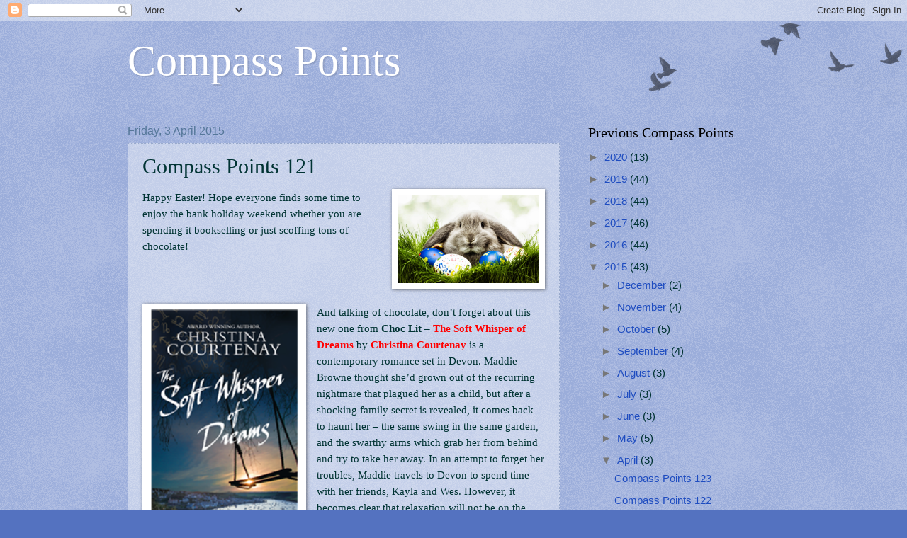

--- FILE ---
content_type: text/html; charset=UTF-8
request_url: http://compasspointsnews.blogspot.com/2015/04/compass-points-121.html
body_size: 17919
content:
<!DOCTYPE html>
<html class='v2' dir='ltr' lang='en-GB'>
<head>
<link href='https://www.blogger.com/static/v1/widgets/4128112664-css_bundle_v2.css' rel='stylesheet' type='text/css'/>
<meta content='width=1100' name='viewport'/>
<meta content='text/html; charset=UTF-8' http-equiv='Content-Type'/>
<meta content='blogger' name='generator'/>
<link href='http://compasspointsnews.blogspot.com/favicon.ico' rel='icon' type='image/x-icon'/>
<link href='http://compasspointsnews.blogspot.com/2015/04/compass-points-121.html' rel='canonical'/>
<link rel="alternate" type="application/atom+xml" title="Compass Points - Atom" href="http://compasspointsnews.blogspot.com/feeds/posts/default" />
<link rel="alternate" type="application/rss+xml" title="Compass Points - RSS" href="http://compasspointsnews.blogspot.com/feeds/posts/default?alt=rss" />
<link rel="service.post" type="application/atom+xml" title="Compass Points - Atom" href="https://www.blogger.com/feeds/4731162678440102121/posts/default" />

<link rel="alternate" type="application/atom+xml" title="Compass Points - Atom" href="http://compasspointsnews.blogspot.com/feeds/7371529423236819747/comments/default" />
<!--Can't find substitution for tag [blog.ieCssRetrofitLinks]-->
<link href='https://blogger.googleusercontent.com/img/b/R29vZ2xl/AVvXsEgB0WMXFWy029DnBoVQTTUfdfwMcfn2T5qMD5zkusGpIpPJ-cCV29rykvBCQG_9HTrHoiAy_2WceS6urJUqNTaNEHn6aowyNVRwkbHCrNRPAMjS5fD_H-oVkpk-8JomOA9SVuVa8qLGmXgQ/s1600/Free-Easter-Bunny-Wallpapers-HD.jpg' rel='image_src'/>
<meta content='http://compasspointsnews.blogspot.com/2015/04/compass-points-121.html' property='og:url'/>
<meta content='Compass Points 121' property='og:title'/>
<meta content='   Happy Easter! Hope everyone finds some time to enjoy  the bank holiday weekend whether you are spending it bookselling or just  scoffing ...' property='og:description'/>
<meta content='https://blogger.googleusercontent.com/img/b/R29vZ2xl/AVvXsEgB0WMXFWy029DnBoVQTTUfdfwMcfn2T5qMD5zkusGpIpPJ-cCV29rykvBCQG_9HTrHoiAy_2WceS6urJUqNTaNEHn6aowyNVRwkbHCrNRPAMjS5fD_H-oVkpk-8JomOA9SVuVa8qLGmXgQ/w1200-h630-p-k-no-nu/Free-Easter-Bunny-Wallpapers-HD.jpg' property='og:image'/>
<title>Compass Points: Compass Points 121</title>
<style id='page-skin-1' type='text/css'><!--
/*
-----------------------------------------------
Blogger Template Style
Name:     Watermark
Designer: Blogger
URL:      www.blogger.com
----------------------------------------------- */
/* Use this with templates/1ktemplate-*.html */
/* Content
----------------------------------------------- */
body {
font: normal normal 16px 'Trebuchet MS', Trebuchet, sans-serif;
color: #003333;
background: #5472c0 url(https://resources.blogblog.com/blogblog/data/1kt/watermark/body_background_birds.png) repeat scroll top left;
}
html body .content-outer {
min-width: 0;
max-width: 100%;
width: 100%;
}
.content-outer {
font-size: 92%;
}
a:link {
text-decoration:none;
color: #1e4cc0;
}
a:visited {
text-decoration:none;
color: #1e4cc0;
}
a:hover {
text-decoration:underline;
color: #00cc33;
}
.body-fauxcolumns .cap-top {
margin-top: 30px;
background: transparent url(https://resources.blogblog.com/blogblog/data/1kt/watermark/body_overlay_birds.png) no-repeat scroll top right;
height: 121px;
}
.content-inner {
padding: 0;
}
/* Header
----------------------------------------------- */
.header-inner .Header .titlewrapper,
.header-inner .Header .descriptionwrapper {
padding-left: 20px;
padding-right: 20px;
}
.Header h1 {
font: normal normal 60px Georgia, Utopia, 'Palatino Linotype', Palatino, serif;
color: #ffffff;
text-shadow: 2px 2px rgba(0, 0, 0, .1);
}
.Header h1 a {
color: #ffffff;
}
.Header .description {
font-size: 140%;
color: #557799;
}
/* Tabs
----------------------------------------------- */
.tabs-inner .section {
margin: 0 20px;
}
.tabs-inner .PageList, .tabs-inner .LinkList, .tabs-inner .Labels {
margin-left: -11px;
margin-right: -11px;
background-color: transparent;
border-top: 0 solid #ffffff;
border-bottom: 0 solid #ffffff;
-moz-box-shadow: 0 0 0 rgba(0, 0, 0, .3);
-webkit-box-shadow: 0 0 0 rgba(0, 0, 0, .3);
-goog-ms-box-shadow: 0 0 0 rgba(0, 0, 0, .3);
box-shadow: 0 0 0 rgba(0, 0, 0, .3);
}
.tabs-inner .PageList .widget-content,
.tabs-inner .LinkList .widget-content,
.tabs-inner .Labels .widget-content {
margin: -3px -11px;
background: transparent none  no-repeat scroll right;
}
.tabs-inner .widget ul {
padding: 2px 25px;
max-height: 34px;
background: transparent none no-repeat scroll left;
}
.tabs-inner .widget li {
border: none;
}
.tabs-inner .widget li a {
display: inline-block;
padding: .25em 1em;
font: normal normal 20px Georgia, Utopia, 'Palatino Linotype', Palatino, serif;
color: #1e4cc0;
border-right: 1px solid #5472c0;
}
.tabs-inner .widget li:first-child a {
border-left: 1px solid #5472c0;
}
.tabs-inner .widget li.selected a, .tabs-inner .widget li a:hover {
color: #000000;
}
/* Headings
----------------------------------------------- */
h2 {
font: normal normal 20px Georgia, Utopia, 'Palatino Linotype', Palatino, serif;
color: #000000;
margin: 0 0 .5em;
}
h2.date-header {
font: normal normal 16px Arial, Tahoma, Helvetica, FreeSans, sans-serif;
color: #557799;
}
/* Main
----------------------------------------------- */
.main-inner .column-center-inner,
.main-inner .column-left-inner,
.main-inner .column-right-inner {
padding: 0 5px;
}
.main-outer {
margin-top: 0;
background: transparent none no-repeat scroll top left;
}
.main-inner {
padding-top: 30px;
}
.main-cap-top {
position: relative;
}
.main-cap-top .cap-right {
position: absolute;
height: 0;
width: 100%;
bottom: 0;
background: transparent none repeat-x scroll bottom center;
}
.main-cap-top .cap-left {
position: absolute;
height: 245px;
width: 280px;
right: 0;
bottom: 0;
background: transparent none no-repeat scroll bottom left;
}
/* Posts
----------------------------------------------- */
.post-outer {
padding: 15px 20px;
margin: 0 0 25px;
background: transparent url(https://resources.blogblog.com/blogblog/data/1kt/watermark/post_background_birds.png) repeat scroll top left;
_background-image: none;
border: dotted 1px #99aacc;
-moz-box-shadow: 0 0 0 rgba(0, 0, 0, .1);
-webkit-box-shadow: 0 0 0 rgba(0, 0, 0, .1);
-goog-ms-box-shadow: 0 0 0 rgba(0, 0, 0, .1);
box-shadow: 0 0 0 rgba(0, 0, 0, .1);
}
h3.post-title {
font: normal normal 30px Georgia, Utopia, 'Palatino Linotype', Palatino, serif;
margin: 0;
}
.comments h4 {
font: normal normal 30px Georgia, Utopia, 'Palatino Linotype', Palatino, serif;
margin: 1em 0 0;
}
.post-body {
font-size: 105%;
line-height: 1.5;
position: relative;
}
.post-header {
margin: 0 0 1em;
color: #557799;
}
.post-footer {
margin: 10px 0 0;
padding: 10px 0 0;
color: #557799;
border-top: dashed 1px #777777;
}
#blog-pager {
font-size: 140%
}
#comments .comment-author {
padding-top: 1.5em;
border-top: dashed 1px #777777;
background-position: 0 1.5em;
}
#comments .comment-author:first-child {
padding-top: 0;
border-top: none;
}
.avatar-image-container {
margin: .2em 0 0;
}
/* Comments
----------------------------------------------- */
.comments .comments-content .icon.blog-author {
background-repeat: no-repeat;
background-image: url([data-uri]);
}
.comments .comments-content .loadmore a {
border-top: 1px solid #777777;
border-bottom: 1px solid #777777;
}
.comments .continue {
border-top: 2px solid #777777;
}
/* Widgets
----------------------------------------------- */
.widget ul, .widget #ArchiveList ul.flat {
padding: 0;
list-style: none;
}
.widget ul li, .widget #ArchiveList ul.flat li {
padding: .35em 0;
text-indent: 0;
border-top: dashed 1px #777777;
}
.widget ul li:first-child, .widget #ArchiveList ul.flat li:first-child {
border-top: none;
}
.widget .post-body ul {
list-style: disc;
}
.widget .post-body ul li {
border: none;
}
.widget .zippy {
color: #777777;
}
.post-body img, .post-body .tr-caption-container, .Profile img, .Image img,
.BlogList .item-thumbnail img {
padding: 5px;
background: #fff;
-moz-box-shadow: 1px 1px 5px rgba(0, 0, 0, .5);
-webkit-box-shadow: 1px 1px 5px rgba(0, 0, 0, .5);
-goog-ms-box-shadow: 1px 1px 5px rgba(0, 0, 0, .5);
box-shadow: 1px 1px 5px rgba(0, 0, 0, .5);
}
.post-body img, .post-body .tr-caption-container {
padding: 8px;
}
.post-body .tr-caption-container {
color: #333333;
}
.post-body .tr-caption-container img {
padding: 0;
background: transparent;
border: none;
-moz-box-shadow: 0 0 0 rgba(0, 0, 0, .1);
-webkit-box-shadow: 0 0 0 rgba(0, 0, 0, .1);
-goog-ms-box-shadow: 0 0 0 rgba(0, 0, 0, .1);
box-shadow: 0 0 0 rgba(0, 0, 0, .1);
}
/* Footer
----------------------------------------------- */
.footer-outer {
color:#99aacc;
background: #003333 url(https://resources.blogblog.com/blogblog/data/1kt/watermark/body_background_navigator.png) repeat scroll top left;
}
.footer-outer a {
color: #55ddff;
}
.footer-outer a:visited {
color: #32badd;
}
.footer-outer a:hover {
color: #77ddff;
}
.footer-outer .widget h2 {
color: #bbccee;
}
/* Mobile
----------------------------------------------- */
body.mobile  {
background-size: 100% auto;
}
.mobile .body-fauxcolumn-outer {
background: transparent none repeat scroll top left;
}
html .mobile .mobile-date-outer {
border-bottom: none;
background: transparent url(https://resources.blogblog.com/blogblog/data/1kt/watermark/post_background_birds.png) repeat scroll top left;
_background-image: none;
margin-bottom: 10px;
}
.mobile .main-inner .date-outer {
padding: 0;
}
.mobile .main-inner .date-header {
margin: 10px;
}
.mobile .main-cap-top {
z-index: -1;
}
.mobile .content-outer {
font-size: 100%;
}
.mobile .post-outer {
padding: 10px;
}
.mobile .main-cap-top .cap-left {
background: transparent none no-repeat scroll bottom left;
}
.mobile .body-fauxcolumns .cap-top {
margin: 0;
}
.mobile-link-button {
background: transparent url(https://resources.blogblog.com/blogblog/data/1kt/watermark/post_background_birds.png) repeat scroll top left;
}
.mobile-link-button a:link, .mobile-link-button a:visited {
color: #1e4cc0;
}
.mobile-index-date .date-header {
color: #557799;
}
.mobile-index-contents {
color: #003333;
}
.mobile .tabs-inner .section {
margin: 0;
}
.mobile .tabs-inner .PageList {
margin-left: 0;
margin-right: 0;
}
.mobile .tabs-inner .PageList .widget-content {
margin: 0;
color: #000000;
background: transparent url(https://resources.blogblog.com/blogblog/data/1kt/watermark/post_background_birds.png) repeat scroll top left;
}
.mobile .tabs-inner .PageList .widget-content .pagelist-arrow {
border-left: 1px solid #5472c0;
}

--></style>
<style id='template-skin-1' type='text/css'><!--
body {
min-width: 960px;
}
.content-outer, .content-fauxcolumn-outer, .region-inner {
min-width: 960px;
max-width: 960px;
_width: 960px;
}
.main-inner .columns {
padding-left: 0px;
padding-right: 310px;
}
.main-inner .fauxcolumn-center-outer {
left: 0px;
right: 310px;
/* IE6 does not respect left and right together */
_width: expression(this.parentNode.offsetWidth -
parseInt("0px") -
parseInt("310px") + 'px');
}
.main-inner .fauxcolumn-left-outer {
width: 0px;
}
.main-inner .fauxcolumn-right-outer {
width: 310px;
}
.main-inner .column-left-outer {
width: 0px;
right: 100%;
margin-left: -0px;
}
.main-inner .column-right-outer {
width: 310px;
margin-right: -310px;
}
#layout {
min-width: 0;
}
#layout .content-outer {
min-width: 0;
width: 800px;
}
#layout .region-inner {
min-width: 0;
width: auto;
}
body#layout div.add_widget {
padding: 8px;
}
body#layout div.add_widget a {
margin-left: 32px;
}
--></style>
<link href='https://www.blogger.com/dyn-css/authorization.css?targetBlogID=4731162678440102121&amp;zx=fabc5e01-b28d-4553-8c6b-71320ccfebbf' media='none' onload='if(media!=&#39;all&#39;)media=&#39;all&#39;' rel='stylesheet'/><noscript><link href='https://www.blogger.com/dyn-css/authorization.css?targetBlogID=4731162678440102121&amp;zx=fabc5e01-b28d-4553-8c6b-71320ccfebbf' rel='stylesheet'/></noscript>
<meta name='google-adsense-platform-account' content='ca-host-pub-1556223355139109'/>
<meta name='google-adsense-platform-domain' content='blogspot.com'/>

</head>
<body class='loading variant-birds'>
<div class='navbar section' id='navbar' name='Navbar'><div class='widget Navbar' data-version='1' id='Navbar1'><script type="text/javascript">
    function setAttributeOnload(object, attribute, val) {
      if(window.addEventListener) {
        window.addEventListener('load',
          function(){ object[attribute] = val; }, false);
      } else {
        window.attachEvent('onload', function(){ object[attribute] = val; });
      }
    }
  </script>
<div id="navbar-iframe-container"></div>
<script type="text/javascript" src="https://apis.google.com/js/platform.js"></script>
<script type="text/javascript">
      gapi.load("gapi.iframes:gapi.iframes.style.bubble", function() {
        if (gapi.iframes && gapi.iframes.getContext) {
          gapi.iframes.getContext().openChild({
              url: 'https://www.blogger.com/navbar/4731162678440102121?po\x3d7371529423236819747\x26origin\x3dhttp://compasspointsnews.blogspot.com',
              where: document.getElementById("navbar-iframe-container"),
              id: "navbar-iframe"
          });
        }
      });
    </script><script type="text/javascript">
(function() {
var script = document.createElement('script');
script.type = 'text/javascript';
script.src = '//pagead2.googlesyndication.com/pagead/js/google_top_exp.js';
var head = document.getElementsByTagName('head')[0];
if (head) {
head.appendChild(script);
}})();
</script>
</div></div>
<div class='body-fauxcolumns'>
<div class='fauxcolumn-outer body-fauxcolumn-outer'>
<div class='cap-top'>
<div class='cap-left'></div>
<div class='cap-right'></div>
</div>
<div class='fauxborder-left'>
<div class='fauxborder-right'></div>
<div class='fauxcolumn-inner'>
</div>
</div>
<div class='cap-bottom'>
<div class='cap-left'></div>
<div class='cap-right'></div>
</div>
</div>
</div>
<div class='content'>
<div class='content-fauxcolumns'>
<div class='fauxcolumn-outer content-fauxcolumn-outer'>
<div class='cap-top'>
<div class='cap-left'></div>
<div class='cap-right'></div>
</div>
<div class='fauxborder-left'>
<div class='fauxborder-right'></div>
<div class='fauxcolumn-inner'>
</div>
</div>
<div class='cap-bottom'>
<div class='cap-left'></div>
<div class='cap-right'></div>
</div>
</div>
</div>
<div class='content-outer'>
<div class='content-cap-top cap-top'>
<div class='cap-left'></div>
<div class='cap-right'></div>
</div>
<div class='fauxborder-left content-fauxborder-left'>
<div class='fauxborder-right content-fauxborder-right'></div>
<div class='content-inner'>
<header>
<div class='header-outer'>
<div class='header-cap-top cap-top'>
<div class='cap-left'></div>
<div class='cap-right'></div>
</div>
<div class='fauxborder-left header-fauxborder-left'>
<div class='fauxborder-right header-fauxborder-right'></div>
<div class='region-inner header-inner'>
<div class='header section' id='header' name='Header'><div class='widget Header' data-version='1' id='Header1'>
<div id='header-inner'>
<div class='titlewrapper'>
<h1 class='title'>
<a href='http://compasspointsnews.blogspot.com/'>
Compass Points
</a>
</h1>
</div>
<div class='descriptionwrapper'>
<p class='description'><span>
</span></p>
</div>
</div>
</div></div>
</div>
</div>
<div class='header-cap-bottom cap-bottom'>
<div class='cap-left'></div>
<div class='cap-right'></div>
</div>
</div>
</header>
<div class='tabs-outer'>
<div class='tabs-cap-top cap-top'>
<div class='cap-left'></div>
<div class='cap-right'></div>
</div>
<div class='fauxborder-left tabs-fauxborder-left'>
<div class='fauxborder-right tabs-fauxborder-right'></div>
<div class='region-inner tabs-inner'>
<div class='tabs no-items section' id='crosscol' name='Cross-column'></div>
<div class='tabs no-items section' id='crosscol-overflow' name='Cross-Column 2'></div>
</div>
</div>
<div class='tabs-cap-bottom cap-bottom'>
<div class='cap-left'></div>
<div class='cap-right'></div>
</div>
</div>
<div class='main-outer'>
<div class='main-cap-top cap-top'>
<div class='cap-left'></div>
<div class='cap-right'></div>
</div>
<div class='fauxborder-left main-fauxborder-left'>
<div class='fauxborder-right main-fauxborder-right'></div>
<div class='region-inner main-inner'>
<div class='columns fauxcolumns'>
<div class='fauxcolumn-outer fauxcolumn-center-outer'>
<div class='cap-top'>
<div class='cap-left'></div>
<div class='cap-right'></div>
</div>
<div class='fauxborder-left'>
<div class='fauxborder-right'></div>
<div class='fauxcolumn-inner'>
</div>
</div>
<div class='cap-bottom'>
<div class='cap-left'></div>
<div class='cap-right'></div>
</div>
</div>
<div class='fauxcolumn-outer fauxcolumn-left-outer'>
<div class='cap-top'>
<div class='cap-left'></div>
<div class='cap-right'></div>
</div>
<div class='fauxborder-left'>
<div class='fauxborder-right'></div>
<div class='fauxcolumn-inner'>
</div>
</div>
<div class='cap-bottom'>
<div class='cap-left'></div>
<div class='cap-right'></div>
</div>
</div>
<div class='fauxcolumn-outer fauxcolumn-right-outer'>
<div class='cap-top'>
<div class='cap-left'></div>
<div class='cap-right'></div>
</div>
<div class='fauxborder-left'>
<div class='fauxborder-right'></div>
<div class='fauxcolumn-inner'>
</div>
</div>
<div class='cap-bottom'>
<div class='cap-left'></div>
<div class='cap-right'></div>
</div>
</div>
<!-- corrects IE6 width calculation -->
<div class='columns-inner'>
<div class='column-center-outer'>
<div class='column-center-inner'>
<div class='main section' id='main' name='Main'><div class='widget Blog' data-version='1' id='Blog1'>
<div class='blog-posts hfeed'>

          <div class="date-outer">
        
<h2 class='date-header'><span>Friday, 3 April 2015</span></h2>

          <div class="date-posts">
        
<div class='post-outer'>
<div class='post hentry uncustomized-post-template' itemprop='blogPost' itemscope='itemscope' itemtype='http://schema.org/BlogPosting'>
<meta content='https://blogger.googleusercontent.com/img/b/R29vZ2xl/AVvXsEgB0WMXFWy029DnBoVQTTUfdfwMcfn2T5qMD5zkusGpIpPJ-cCV29rykvBCQG_9HTrHoiAy_2WceS6urJUqNTaNEHn6aowyNVRwkbHCrNRPAMjS5fD_H-oVkpk-8JomOA9SVuVa8qLGmXgQ/s1600/Free-Easter-Bunny-Wallpapers-HD.jpg' itemprop='image_url'/>
<meta content='4731162678440102121' itemprop='blogId'/>
<meta content='7371529423236819747' itemprop='postId'/>
<a name='7371529423236819747'></a>
<h3 class='post-title entry-title' itemprop='name'>
Compass Points 121
</h3>
<div class='post-header'>
<div class='post-header-line-1'></div>
</div>
<div class='post-body entry-content' id='post-body-7371529423236819747' itemprop='description articleBody'>
<div class="separator" style="clear: both; text-align: center;">
<a href="https://blogger.googleusercontent.com/img/b/R29vZ2xl/AVvXsEgB0WMXFWy029DnBoVQTTUfdfwMcfn2T5qMD5zkusGpIpPJ-cCV29rykvBCQG_9HTrHoiAy_2WceS6urJUqNTaNEHn6aowyNVRwkbHCrNRPAMjS5fD_H-oVkpk-8JomOA9SVuVa8qLGmXgQ/s1600/Free-Easter-Bunny-Wallpapers-HD.jpg" imageanchor="1" style="clear: right; float: right; margin-bottom: 1em; margin-left: 1em;"><img border="0" height="125" src="https://blogger.googleusercontent.com/img/b/R29vZ2xl/AVvXsEgB0WMXFWy029DnBoVQTTUfdfwMcfn2T5qMD5zkusGpIpPJ-cCV29rykvBCQG_9HTrHoiAy_2WceS6urJUqNTaNEHn6aowyNVRwkbHCrNRPAMjS5fD_H-oVkpk-8JomOA9SVuVa8qLGmXgQ/s1600/Free-Easter-Bunny-Wallpapers-HD.jpg" width="200" /></a></div>
<div class="MsoNormal" style="margin: 0cm 0cm 0pt;">
<span style="font-family: Corbel;">Happy Easter! Hope everyone finds some time to enjoy 
the bank holiday weekend whether you are spending it bookselling or just 
scoffing tons of chocolate!<o:p></o:p></span></div>
<div class="MsoNormal" style="margin: 0cm 0cm 0pt;">
<br /></div>
<div class="separator" style="clear: both; text-align: center;">
<a href="https://blogger.googleusercontent.com/img/b/R29vZ2xl/AVvXsEi9c6qSxlMLYTFpQgN__bHXD0zEotLGjH3tjLYWaweWgMb8jr-iPcFakawh99LRGT0Wb0c0a4p9hQeGs3p0p2Kbz3h8or8fuPwqkqZ_kQzemtI8nyv7vziSjLl2s5CwZ8-m7z0Lctn9ZiZ5/s1600/TheSoftWhisperofDreamsbyChristinaCourtenay-3-2015-21.jpg" imageanchor="1" style="clear: left; float: left; margin-bottom: 1em; margin-right: 1em;"><img border="0" height="320" src="https://blogger.googleusercontent.com/img/b/R29vZ2xl/AVvXsEi9c6qSxlMLYTFpQgN__bHXD0zEotLGjH3tjLYWaweWgMb8jr-iPcFakawh99LRGT0Wb0c0a4p9hQeGs3p0p2Kbz3h8or8fuPwqkqZ_kQzemtI8nyv7vziSjLl2s5CwZ8-m7z0Lctn9ZiZ5/s1600/TheSoftWhisperofDreamsbyChristinaCourtenay-3-2015-21.jpg" width="215" /></a></div>
<div class="MsoNormal" style="margin: 0cm 0cm 0pt;">
<span style="font-family: Corbel;">And talking of chocolate, don&#8217;t forget about this 
new one from <b>Choc Lit</b> &#8211; <b><span style="color: red;">The Soft Whisper of 
Dreams</span></b> by <b><span style="color: red;">Christina Courtenay</span></b> 
is a contemporary romance set in <st1:place w:st="on">Devon</st1:place>. Maddie 
Browne thought she&#8217;d grown out of the recurring nightmare that plagued her as a 
child, but after a shocking family secret is revealed, it comes back to haunt 
her &#8211; the same swing in the same garden, and the swarthy arms which grab her 
from behind and try to take her away. In an attempt to forget her troubles, 
Maddie travels to <st1:place w:st="on">Devon</st1:place> to spend time with her 
friends, Kayla and Wes. However, it becomes clear that relaxation will not be on 
the agenda after a disturbing encounter with a gypsy fortune teller. Not to 
mention the presence of Wes&#8217;s dangerously handsome brother, Alex&#8230; There is no 
doubt that swarthy West Country romance is very definitely in vogue at present, 
and any of you on Twitter will know that there are masses of very keen <b>Choc 
Lit</b> fans out there just waiting for the books. <b><span style="color: red;">Christina Courtenay</span></b> is Chairman of the <b>Romantic 
Novelists&#8217; Association</b>, and previous novels have won the <b>Big Red Reads 
Best Historical Fiction Award</b>, the <b>Best Historical Romantic Novel of the 
Year</b> and the <b>Best Historical Read Award</b><i> </i>from the Festival of 
Romance &#8211; so this author knows her stuff. Here is a selection of the reviews for 
<b><span style="color: red;">The Soft Whisper of Dreams </span></b>which have 
been posted on Twitter in the last week&#8230; &#8220;<i>This has definitely been my 
favourite book of 2015 so far. I am a big fan of Christina Courtenay, and all of 
her books have been pretty fab.&#8221; &nbsp;&#8220;Mystery and romance&#8230; intriguing&#8230;Christina 
Courtenay has a way with describing settings you want to visit for real!&#8221; &#8220;A 
real treat&#8230; a real page turner and well put together. The characters are well 
drawn and there's an element of thriller as well as romance. I shall certainly 
be reading more.&#8221;</i> <b><span style="color: red;">The Soft Whisper of 
Dreams</span></b> (&#163;7.99, pb, 978 1781892237) has just been published and you 
can find out more and <a href="http://compassnewtitles.london/book/soft-whisper-of-dreams,-the/7277"><span style="color: blue;">order it here</span></a><o:p></o:p></span></div>
<div class="MsoNormal" style="margin: 0cm 0cm 0pt;">
<br /></div>
<div class="separator" style="clear: both; text-align: center;">
<a href="https://blogger.googleusercontent.com/img/b/R29vZ2xl/AVvXsEh4v8w3j6xgGtJXtdj6zf2YJRvZ_ttkUrGAkNxHvOyEqlF8Jhgqefms8VEEZbFnMje5fuX2mVzng84ogKpaJKdkS1f44shyphenhyphen3QUmwvsaXEXLo27eadB-j0UEqWqtXae8lLocQk_npsHRQkob/s1600/Fishnet-44-2015-50.jpg" imageanchor="1" style="clear: right; float: right; margin-bottom: 1em; margin-left: 1em;"><img border="0" src="https://blogger.googleusercontent.com/img/b/R29vZ2xl/AVvXsEh4v8w3j6xgGtJXtdj6zf2YJRvZ_ttkUrGAkNxHvOyEqlF8Jhgqefms8VEEZbFnMje5fuX2mVzng84ogKpaJKdkS1f44shyphenhyphen3QUmwvsaXEXLo27eadB-j0UEqWqtXae8lLocQk_npsHRQkob/s1600/Fishnet-44-2015-50.jpg" /></a></div>
<div class="MsoNormal" style="margin: 0cm 0cm 0pt;">
<span style="font-family: Corbel;">However, if that sort of book is just too soppy and 
sappy for a gritty urban bookseller like you, then how about <b><span style="color: red;">Fishnet</span></b> (pb, 978 1910449066 &#163;8.99) by <b><span style="color: red;">Kirstin Innes</span></b> which is published next week by 
<b>Freight</b>? This is a shocking, utterly compelling novel about one young 
woman&#8217;s journey into the world of escorts, sex, and prostitution as she searches 
for her missing sister. This gripping story with its empowering, feminist 
storyline has been meticulously researched by <b><span style="color: red;">Kirstin Innes</span></b> within the sex industry &#8211; it has a 
shocking dénouement and is sure to attract attention. <b><span style="color: red;">Kirstin Innes</span></b> is a freelance journalist and this 
is her debut novel.&nbsp; She won the <b>Allen 
Wright Award for Excellence</b> <b>in Arts Journalism </b>and writes for the 
<i>Scotsman</i>, <st1:place w:st="on"><st1:country-region w:st="on"><i>Scotland</i></st1:country-region></st1:place><i> on Sunday</i>, the 
<i>Herald</i>, the <i>List</i> and the <i>Independent </i>and her work has been 
broadcast on <i>BBC Radio 4</i>. She will be on <i>Women's Hour</i> on <i>BBC 
Radio 4 </i>on April 13th discussing <b><span style="color: red;">Fishnet</span></b> and prostitution &#8211; great PR for this 
title. Bittersweet, sensual and rich, <b><span style="color: red;">Fishnet</span></b> takes a clear-eyed, meticulously 
researched, controversial look at the sex industry and the lives of sex workers, 
questioning our perception of contemporary femininity.<br /><a href="http://compassnewtitles.london/book/fishnet/7523"><span style="color: blue;">Find 
out more about Fishnet and order it here</span></a><o:p></o:p></span></div>
<div class="MsoNormal" style="margin: 0cm 0cm 0pt;">
<br /></div>
<div class="separator" style="clear: both; text-align: center;">
<a href="https://blogger.googleusercontent.com/img/b/R29vZ2xl/AVvXsEjFCSFPVj7fUTRWzHF9qcBHPlzj5kIti0R8eWZGOhTChQxf7PaiHJknkWUNf3hIjlYBJEepeNnE2oxL4vzJ764AFrxxsldt8RQToZjgy3kpcFB-50dn_NnotNYaudchX-G4qQ8SdTejErvt/s1600/SodtheBitches-58-2015-39+(1).jpg" imageanchor="1" style="clear: left; float: left; margin-bottom: 1em; margin-right: 1em;"><img border="0" height="320" src="https://blogger.googleusercontent.com/img/b/R29vZ2xl/AVvXsEjFCSFPVj7fUTRWzHF9qcBHPlzj5kIti0R8eWZGOhTChQxf7PaiHJknkWUNf3hIjlYBJEepeNnE2oxL4vzJ764AFrxxsldt8RQToZjgy3kpcFB-50dn_NnotNYaudchX-G4qQ8SdTejErvt/s1600/SodtheBitches-58-2015-39+(1).jpg" width="215" /></a></div>
<div class="MsoNormal" style="margin: 0cm 0cm 0pt;">
<span style="font-family: Corbel;">And now let&#8217;s move from a novel with an empowering 
feminist storyline, to one which actually celebrates misogyny &#8211; one journalist 
describing it as <i>&#8220;a sustained rant against women&#8221;</i>. And you won&#8217;t be 
reading anything from its author on Twitter as his account has been suspended. 
He&#8217;s also excoriated the BBC for broadcasting garbage; suggested Benedict 
Cumberbatch is more <i>Hello</i>! than <i>Hamlet</i>, hates critics, has sued 
Julie Burchill for implying he was &#8220;hideously ugly&#8221; and apparently threatened to 
kill theatre critic Nicholas de Jongh. Cripes! <b><span style="color: red;">Sod 
the Bitches</span></b> by <b><span style="color: red;">Steven Berkoff</span></b> 
is out from <b>Urbane Publications</b> on 13 April and it&#8217;s safe to say it will 
undoubtedly cause a bit of a stooshie as my Scottish colleagues would say! You 
can read a major double page spread all about it which came out this week in <a href="http://www.standard.co.uk/lifestyle/london-life/[base64].html"><span style="color: blue;">the Standard here</span></a>. <b><span style="color: red;">Sod the 
Bitches</span></b> (978 1909273825, &#163;12.99, hb) contains many of the familiar 
<b><span style="color: red;">Steven Berkoff</span></b> themes, from his use of 
crude street patter to discussion of sex wars; class wars; dislocation and 
abandonment of love in a thankless and unyielding world. This is a challenging, 
brutally honest novel that will inspire, enrage and divide and you can <a href="http://compassnewtitles.london/book/sod-the-bitches!/7806"><span style="color: blue;">find out more and order it here</span></a><o:p></o:p></span></div>
<div class="MsoNormal" style="margin: 0cm 0cm 0pt;">
<br /></div>
<div class="separator" style="clear: both; text-align: center;">
<a href="https://blogger.googleusercontent.com/img/b/R29vZ2xl/AVvXsEi0PJf29LSjvszFr4NM6CaMWuKUoG0BVEg-KgmviwTT5N64bo_jpZwbQX3qgedOCKEWkj7zDzMpIAUUXwQIu8dwsrKPYlxR4EPTY2v7K-EFPZ8GP5IDIqTDyvWh0s2WsxoXZDY67S0KNJby/s1600/dystopian.jpeg" imageanchor="1" style="clear: right; float: right; margin-bottom: 1em; margin-left: 1em;"><img border="0" height="199" src="https://blogger.googleusercontent.com/img/b/R29vZ2xl/AVvXsEi0PJf29LSjvszFr4NM6CaMWuKUoG0BVEg-KgmviwTT5N64bo_jpZwbQX3qgedOCKEWkj7zDzMpIAUUXwQIu8dwsrKPYlxR4EPTY2v7K-EFPZ8GP5IDIqTDyvWh0s2WsxoXZDY67S0KNJby/s1600/dystopian.jpeg" width="320" /></a></div>
<div class="MsoNormal" style="margin: 0cm 0cm 0pt;">
<span style="font-family: Corbel;">Well! Which of these three very different novels 
would you actually want to live in? A world of &#8220;swarthy romance&#8221;, one that is 
&#8220;dangerous and complex&#8221; or one that is &#8220;thankless and unyielding&#8221;? Tough choice? 
Do you sometimes get confused between the world outside your cosy bookshop and 
the one inside the books on the shelves? Are you in fact living in a dystopian 
novel? Here&#8217;s <a href="https://www.waterstones.com/blog/are-you-living-in-a-dystopian-novel"><span style="color: blue;">a fun article</span></a> by Waterstone&#8217;s bookseller Andrew Drennan 
who argues that it can be very hard to tell the difference nowadays between the 
dystopian future of an author&#8217;s imagination and the world we currently live 
in!<o:p></o:p></span></div>
<div class="MsoNormal" style="margin: 0cm 0cm 0pt;">
<br /></div>
<div class="separator" style="clear: both; text-align: center;">
<a href="https://blogger.googleusercontent.com/img/b/R29vZ2xl/AVvXsEigVzs1RnbpyAUY6BEj7Qy4sI3J5TRe9vO4Iih9Mnnx-lKdGGlqOYSohzXxfGzbQ4iz16R3v3z70PEEEimH_fh8O5bW6jrBVbx1Jp0eMHU_EQ5M-9Fi7rc6FqfUD9vw1fhkSoFs1_8_8oIo/s1600/internet+books.jpg" imageanchor="1" style="clear: right; float: right; margin-bottom: 1em; margin-left: 1em;"><img border="0" height="320" src="https://blogger.googleusercontent.com/img/b/R29vZ2xl/AVvXsEigVzs1RnbpyAUY6BEj7Qy4sI3J5TRe9vO4Iih9Mnnx-lKdGGlqOYSohzXxfGzbQ4iz16R3v3z70PEEEimH_fh8O5bW6jrBVbx1Jp0eMHU_EQ5M-9Fi7rc6FqfUD9vw1fhkSoFs1_8_8oIo/s1600/internet+books.jpg" width="320" /></a></div>
<div class="MsoNormal" style="margin: 0cm 0cm 0pt;">
<span style="font-family: Corbel;">One of the best things about reading a really great 
book is the way you can completely lose yourself in its pages as I&#8217;m sure you&#8217;ll 
agree. But what if you kept up a running commentary on the book as you read it &#8211; 
maybe on Twitter, or Facebook? Have a look here at <a href="http://www.buzzfeed.com/isaacfitzgerald/if-books-had-internet-comments?bftw&amp;utm_term=4ldqpfp#.ktPvJ65JJ"><span style="color: blue;">how some classic novels would look </span></a>if they came with 
internet comments next to them!<o:p></o:p></span></div>
<div class="MsoNormal" style="margin: 0cm 0cm 0pt;">
<br /></div>
<div class="separator" style="clear: both; text-align: center;">
<a href="https://blogger.googleusercontent.com/img/b/R29vZ2xl/AVvXsEj47NAWG0bkkgYnntb2pCByesNc_tmsGpTVZxodJnSudh_mc8MTBlDJGGiXndD7Ff6Q4OaUuVb6A9fChlUGW2oOi6PhgXXeGQQUhD9eE4rjr9W2gwKuFNpdo5HN9Jks9Wj1uoJzJIzEY499/s1600/Farage+words.jpg" imageanchor="1" style="clear: left; float: left; margin-bottom: 1em; margin-right: 1em;"><img border="0" height="320" src="https://blogger.googleusercontent.com/img/b/R29vZ2xl/AVvXsEj47NAWG0bkkgYnntb2pCByesNc_tmsGpTVZxodJnSudh_mc8MTBlDJGGiXndD7Ff6Q4OaUuVb6A9fChlUGW2oOi6PhgXXeGQQUhD9eE4rjr9W2gwKuFNpdo5HN9Jks9Wj1uoJzJIzEY499/s1600/Farage+words.jpg" width="211" /></a></div>
<div class="MsoNormal" style="margin: 0cm 0cm 0pt;">
<span style="font-family: Corbel;">Did you watch the election debate last night? What 
did you think? I think I agree with the <i>Telegraph</i>&#8217;s point that it was all 
somewhat exhausting to watch: <i>"Shout, shout, interruption, shout. The stress 
of it. It was like sitting through a two-hour penalty shoot-out - between seven 
different teams." </i>The general view seem to be that it was the fringe parties 
who made their views felt most strongly &#8211; all good news for <b><span style="color: red;">Nigel Farage</span></b> and his <b>Biteback</b> book <b><span style="color: red;">The Purple Revolution: The Year that Changed 
Everything</span></b> (pb, &#163;8.99, 978 1849548632) which I think it has been 
reviewed pretty much in every newspaper in the last week! This never-before-told 
inside story of UKIP and its charismatic leader told by <b><span style="color: red;">Nigel Farage</span></b> himself is not an autobiography, but 
rather the untold story of the journey UKIP has travelled under his leadership, 
from the icy fringes of British politics all the way to <st1:place w:st="on"><st1:city w:st="on">Westminster</st1:city></st1:place>.<o:p></o:p></span></div>
<div class="MsoNormal" style="margin: 0cm 0cm 0pt;">
<span style="font-family: Corbel;"><a href="http://compassnewtitles.london/book/purple-revolution,-the/7497"><span style="color: blue;">Find out more and order The Purple Revolution 
here</span></a><o:p></o:p></span></div>
<div class="MsoNormal" style="margin: 0cm 0cm 0pt;">
<br /></div>
<div class="separator" style="clear: both; text-align: center;">
<a href="https://blogger.googleusercontent.com/img/b/R29vZ2xl/AVvXsEi_mJoB16NhUExuLZl6EjvVC7vn26pot2QlACfqXSJRWzercCVGIp1wN69olaj_KsAhg8MOrlGr5f7kBd_loQIFhebJi3xCo2V_3u3fChk3AaKZ9Fy8FNFeyXSqzYFdJOQVB9-2KKz8kMCO/s1600/download.jpg" imageanchor="1" style="clear: right; float: right; margin-bottom: 1em; margin-left: 1em;"><img border="0" height="320" src="https://blogger.googleusercontent.com/img/b/R29vZ2xl/AVvXsEi_mJoB16NhUExuLZl6EjvVC7vn26pot2QlACfqXSJRWzercCVGIp1wN69olaj_KsAhg8MOrlGr5f7kBd_loQIFhebJi3xCo2V_3u3fChk3AaKZ9Fy8FNFeyXSqzYFdJOQVB9-2KKz8kMCO/s1600/download.jpg" width="212" /></a></div>
<div class="MsoNormal" style="margin: 0cm 0cm 0pt;">
<span style="font-family: Corbel;">The debate was also good publicity for <b><span style="color: red;">Nicola Sturgeon: A Biography</span></b> by <b><span style="color: red;">David Torrance</span></b> (pb, &#163;8.99 9781780272962) just 
published by <b>Birlinn</b>. This is the first and only biography of the leader 
of the SNP and <st1:country-region w:st="on"><st1:place w:st="on">Scotland</st1:place></st1:country-region>&#8217;s first female First 
Minister. Who could well hold the balance of power in <st1:city w:st="on"><st1:place w:st="on">Westminster</st1:place></st1:city>, and become 
one of the most powerful and influential people in the country. This biography 
investigates how a &#8216;nippie sweetie&#8217; from the West of Scotland has become one of 
the most prominent politicians of her age; and <b><span style="color: red;">David 
Torrance</span></b> has uncovered people from <b><span style="color: red;">Nicola 
Sturgeon</span></b>&#8217;s past who will help shed light on this driven, divisive and 
dedicated woman&#8217;s character and motivation.<o:p></o:p></span></div>
<div class="MsoNormal" style="margin: 0cm 0cm 0pt;">
<span style="font-family: Corbel;">You can find out more and <a href="http://compassnewtitles.london/book/nicola-sturgeon---a-biography/7233"><span style="color: blue;">order Nicola Sturgeon: A Biography 
here</span></a><o:p></o:p></span></div>
<div class="MsoNormal" style="margin: 0cm 0cm 0pt;">
<br /></div>
<div class="separator" style="clear: both; text-align: center;">
<a href="https://blogger.googleusercontent.com/img/b/R29vZ2xl/AVvXsEgzPDizKcKMk2c5XuoJpWDXCt7aw7lwJaJGD7K04KmR5TdNfZ4R3ZIdZUmbZf25pS5M-W8VdyuqPeEy2deA-DCeYalVE0AG0ebu0QmWt8adG5szOrXLiSh7SeKTKRwvUeTFWnzVXJEUFsad/s1600/DSSinatraCoverPRINT100215-58-2015-37.jpg" imageanchor="1" style="clear: left; float: left; margin-bottom: 1em; margin-right: 1em;"><img border="0" height="320" src="https://blogger.googleusercontent.com/img/b/R29vZ2xl/AVvXsEgzPDizKcKMk2c5XuoJpWDXCt7aw7lwJaJGD7K04KmR5TdNfZ4R3ZIdZUmbZf25pS5M-W8VdyuqPeEy2deA-DCeYalVE0AG0ebu0QmWt8adG5szOrXLiSh7SeKTKRwvUeTFWnzVXJEUFsad/s1600/DSSinatraCoverPRINT100215-58-2015-37.jpg" width="215" /></a></div>
<div class="MsoNormal" style="margin: 0cm 0cm 0pt;">
<span style="font-family: Corbel;">Well after all that political argy bargy I think we 
need something a bit more relaxing, so what could be better than a bit of ol' 
blue eyes himself. <strong>Red Planet</strong> are publishing <b><span style="color: red;">The Dead Straight Guide to Frank Sinatra</span></b> by 
<b><span style="color: red;">Chris Ingham</span></b> (pb, 978 1905959563, &#163;14.99) 
this month. 2015 marks the 100th anniversary of the birth of Sinatra, and 
<b><span style="color: red;">The Dead Straight Guide to Frank Sinatra</span></b> 
is packed with an extraordinary amount of information on this iconic singer. 
Every one of his films and albums is reviewed from a fresh new perspective and 
its 400 pages are packed with interesting titbits of info, and great pictures. 
There is plenty here in this chunky little paperback (228x 152mm) for both the 
Sinatra novice and the committed fan. <o:p></o:p></span></div>
<div class="MsoNormal" style="margin: 0cm 0cm 0pt;">
<span style="font-family: Corbel;"><a href="http://compassnewtitles.london/book/dead-straight-guide-to-frank-sinatra,-the/7756"><span style="color: blue;">Find out more and order it here</span></a><o:p></o:p></span></div>
<div class="MsoNormal" style="margin: 0cm 0cm 0pt;">
<br /></div>
<div class="MsoNormal" style="margin: 0cm 0cm 0pt;">
<span style="font-family: Corbel;">And here&#8217;s the man himself <a href="https://www.youtube.com/watch?v=LiILUT_Px84"><span style="color: blue;">back in 
1962</span></a> . Nice huh &#8211; or how about <a href="https://www.youtube.com/watch?v=SLC5AGGHLz0"><span style="color: blue;">this 
recording of Come Fly with Me </span></a>&#8211; ahh now that&#8217;s what you need to give 
you that Friday feeling! <o:p></o:p></span></div>
<div class="MsoNormal" style="margin: 0cm 0cm 0pt;">
<span style="font-family: Corbel;"><br /></span></div>
<div class="separator" style="clear: both; text-align: center;">
<iframe width="320" height="266" class="YOUTUBE-iframe-video" data-thumbnail-src="https://i.ytimg.com/vi/LiILUT_Px84/0.jpg" src="http://www.youtube.com/embed/LiILUT_Px84?feature=player_embedded" frameborder="0" allowfullscreen></iframe></div>
<div class="separator" style="clear: both; text-align: center;">
<iframe width="320" height="266" class="YOUTUBE-iframe-video" data-thumbnail-src="https://i.ytimg.com/vi/SLC5AGGHLz0/0.jpg" src="http://www.youtube.com/embed/SLC5AGGHLz0?feature=player_embedded" frameborder="0" allowfullscreen></iframe></div>
<div class="MsoNormal" style="margin: 0cm 0cm 0pt;">
<span style="font-family: Corbel;"><br /></span></div>
<div class="MsoNormal" style="margin: 0cm 0cm 0pt;">
<br /></div>
<div class="MsoNormal" style="margin: 0cm 0cm 0pt;">
<b><span style="font-family: Corbel;">&nbsp;<span style="color: #ff6600;">And here are some of the week&#8217;s best Tweets &#8211; remember 
you can see them all first hand by following us @CompassIPS or <a href="https://twitter.com/CompassIPS"><span style="color: blue;">click here 
</span></a>if you are a Twitter virgin!</span><o:p></o:p></span></b></div>
<div class="MsoNormal" style="line-height: 10.5pt; margin: 0cm 0cm 0pt;">
<span style="color: #8899a6; font-family: Arial; font-size: 10.5pt;"><a href="https://twitter.com/CompassIPS"><span class="profiletweet-originalauthoru-floatleftu-texttruncatejs-action-profile-name"><b><span style="color: #292f33; text-decoration: none; text-underline: none;">Compass 
Points</span></b></span><span class="apple-converted-space"><span style="color: #dd2e44;">&nbsp;</span></span><span class="at"><span style="color: #8899a6; font-size: 10pt;">@</span></span><span class="profiletweet-screennameu-dir"><span style="color: #8899a6; font-size: 10pt;">CompassIPS</span></span></a><span class="u-floatleft">&nbsp;&#183;&nbsp;</span> <o:p></o:p></span></div>
<div class="profiletweet-textjs-tweet-textu-dir" style="line-height: 16.5pt; margin: 0cm 0cm 3.75pt;">
<span lang="EN" style="color: #292f33; font-family: Arial; mso-ansi-language: EN;">Great window 
for alluring clever period mystery The Man Who Bought London thanks <a href="https://twitter.com/WaterstonesPicc"><span style="color: #ea818e;">@</span><span style="color: #dd2e44;">WaterstonesPicc</span></a> <a href="https://twitter.com/HesperusPress"><span style="color: #ea818e;">@</span><span style="color: #dd2e44;">HesperusPress</span></a> <o:p></o:p></span></div>
<div class="MsoNormal" style="line-height: 10.5pt; margin: 0cm 0cm 0pt;">
<span style="color: #8899a6; font-family: Arial; font-size: 10.5pt;"><a href="https://twitter.com/CompassIPS"><span class="profiletweet-originalauthoru-floatleftu-texttruncatejs-action-profile-name"><b><span style="color: #292f33; text-decoration: none; text-underline: none;">Compass 
Points</span></b></span><span class="apple-converted-space"><span style="color: #dd2e44;">&nbsp;</span></span><span class="at"><span style="color: #8899a6; font-size: 10pt;">@</span></span><span class="profiletweet-screennameu-dir"><span style="color: #8899a6; font-size: 10pt;">CompassIPS</span></span></a><span class="u-floatleft">&nbsp;&#183;&nbsp;</span> <o:p></o:p></span></div>
<div class="profiletweet-textjs-tweet-textu-dir" style="line-height: 24pt; margin: 0cm 0cm 3.75pt;">
<span lang="EN" style="color: #292f33; font-family: Arial; letter-spacing: 0.1pt; mso-ansi-language: EN;">Just 
listening to the entertaining Shann Nix Jones talking on Steve Wright show about 
her book: nice one <a href="https://twitter.com/HayHouseUK"><span style="color: #ea818e;">@</span><span style="color: #dd2e44;">HayHouseUK</span></a> <o:p></o:p></span></div>
<div class="MsoNormal" style="line-height: 10.5pt; margin: 0cm 0cm 0pt;">
<span style="color: #8899a6; font-family: Arial; font-size: 10.5pt;"><a href="https://twitter.com/JaneAitken27"><span class="profiletweet-originalauthoru-floatleftu-texttruncatejs-action-profile-name"><b><span style="color: #292f33; text-decoration: none; text-underline: none;">Jane 
Aitken</span></b></span><span class="apple-converted-space"><span style="color: #dd2e44;">&nbsp;</span></span><span class="at"><span style="color: #8899a6; font-size: 10pt;">@</span></span><span class="profiletweet-screennameu-dir"><span style="color: #8899a6; font-size: 10pt;">JaneAitken27</span></span></a><span class="u-floatleft">&nbsp;&#183;&nbsp;</span> <o:p></o:p></span></div>
<div class="profiletweet-textjs-tweet-textu-dir" style="line-height: 16.5pt; margin: 0cm 0cm 3.75pt;">
<span lang="EN" style="color: #292f33; font-family: Arial; mso-ansi-language: EN;">Looky here <a href="https://twitter.com/CompassIPS"><span style="color: #ea818e;">@</span><span style="color: #dd2e44;">CompassIPS</span></a> 4.30pm today <a href="https://twitter.com/BBCRadio4"><span style="color: #ea818e;">@</span><span style="color: #dd2e44;">BBCRadio4</span></a> <a href="https://twitter.com/HarriettSG"><span style="color: #ea818e;">@</span><span style="color: #dd2e44;">HarriettSG</span></a>&nbsp; 
discussing Pascal Garnier The Islanders <o:p></o:p></span></div>
<div class="MsoNormal" style="line-height: 10.5pt; margin: 0cm 0cm 0pt;">
<span style="color: #8899a6; font-family: Arial; font-size: 10.5pt;"><a href="https://twitter.com/CompassIPS"><span class="profiletweet-originalauthoru-floatleftu-texttruncatejs-action-profile-name"><b><span style="color: #292f33; text-decoration: none; text-underline: none;">Compass 
Points</span></b></span><span class="apple-converted-space"><span style="color: #dd2e44;">&nbsp;</span></span><span class="at"><span style="color: #8899a6; font-size: 10pt;">@</span></span><span class="profiletweet-screennameu-dir"><span style="color: #8899a6; font-size: 10pt;">CompassIPS</span></span></a><span class="u-floatleft">&nbsp;&#183;&nbsp;</span> <o:p></o:p></span></div>
<div class="profiletweet-textjs-tweet-textu-dir" style="line-height: 16.5pt; margin: 0cm 0cm 3.75pt;">
<span lang="EN" style="color: #292f33; font-family: Arial; mso-ansi-language: EN;">Wanna Cook? <a href="https://twitter.com/hashtag/BreakingBad?src=hash"><span style="color: #ea818e;">#</span><span style="color: #dd2e44;">BreakingBad</span></a> is going to be on UK TV on 15 
April. OMG <a href="https://twitter.com/hashtag/bestnewsallday?src=hash"><span style="color: #ea818e;">#</span><span style="color: #dd2e44;">bestnewsallday</span></a>. Get the guide <a href="https://twitter.com/myrmidonbooks"><span style="color: #ea818e;">@</span><span style="color: #dd2e44;">myrmidonbooks</span></a> <o:p></o:p></span></div>
<div class="MsoNormal" style="line-height: 10.5pt; margin: 0cm 0cm 0pt;">
<span style="color: #8899a6; font-family: Arial; font-size: 10.5pt;"><a href="https://twitter.com/CompassIPS"><span class="profiletweet-originalauthoru-floatleftu-texttruncatejs-action-profile-name"><b><span style="color: #292f33; text-decoration: none; text-underline: none;">Compass 
Points</span></b></span><span class="apple-converted-space"><span style="color: #dd2e44;">&nbsp;</span></span><span class="at"><span style="color: #8899a6; font-size: 10pt;">@</span></span><span class="profiletweet-screennameu-dir"><span style="color: #8899a6; font-size: 10pt;">CompassIPS</span></span></a><span class="u-floatleft">&nbsp;&#183;&nbsp;</span> <o:p></o:p></span></div>
<div class="profiletweet-textjs-tweet-textu-dir" style="line-height: 16.5pt; margin: 0cm 0cm 3.75pt;">
<span lang="EN" style="color: #292f33; font-family: Arial; mso-ansi-language: EN;">Who else 
thinks <a href="https://twitter.com/hashtag/Poldark2015?src=hash"><span style="color: #ea818e;">#</span><span style="color: #dd2e44;">Poldark2015</span></a> and <a href="https://twitter.com/hashtag/wildswimming?src=hash"><span style="color: #ea818e;">#</span><span style="color: #dd2e44;">wildswimming</span></a> go together like cream and jam on 
a scone? <a href="https://twitter.com/wildthingsbooks"><span style="color: #ea818e;">@</span><span style="color: #dd2e44;">wildthingsbooks</span></a> <o:p></o:p></span></div>
<div class="MsoNormal" style="line-height: 10.5pt; margin: 0cm 0cm 0pt;">
<span style="color: #8899a6; font-family: Arial; font-size: 10.5pt;"><a href="https://twitter.com/CompassIPS"><span class="profiletweet-originalauthoru-floatleftu-texttruncatejs-action-profile-name"><b><span style="color: #292f33; text-decoration: none; text-underline: none;">Compass 
Points</span></b></span><span class="apple-converted-space"><span style="color: #dd2e44;">&nbsp;</span></span><span class="at"><span style="color: #8899a6; font-size: 10pt;">@</span></span><span class="profiletweet-screennameu-dir"><span style="color: #8899a6; font-size: 10pt;">CompassIPS</span></span></a><span class="u-floatleft">&nbsp;&#183;&nbsp;</span> <o:p></o:p></span></div>
<div class="profiletweet-textjs-tweet-textu-dir" style="line-height: 16.5pt; margin: 0cm 0cm 3.75pt;">
<span lang="EN" style="color: #292f33; font-family: Arial; mso-ansi-language: EN;">Congrats <a href="https://twitter.com/CaoilinnHughes"><span style="color: #ea818e;">@</span><span style="color: #dd2e44;">CaoilinnHughes</span></a> winning Shine/Strong Award for 
Gathering Evidence - science and poems - love it! <a href="https://twitter.com/Carcanet"><span style="color: #ea818e;">@</span><span style="color: #dd2e44;">Carcanet</span></a> <o:p></o:p></span></div>
<div class="MsoNormal" style="margin: 0cm 0cm 0pt;">
<br /></div>
<div class="MsoNormal" style="margin: 0cm 0cm 0pt;">
<b><span style="color: #ee0447; font-family: Corbel; font-size: 14pt;">That&#8217;s all for now 
folks, Compass Points is now on holiday - back on 17 
April!<o:p></o:p></span></b></div>
<div class="MsoNormal" style="margin: 0cm 0cm 0pt;">
<br /></div>
<br />
<div class="MsoNormal" style="margin: 0cm 0cm 0pt;">
<span style="font-family: Corbel;">This newsletter is sent weekly to over 700 
booksellers as well as publishers and publicists. If you would like to order any 
of the titles mentioned, <a href="http://www.compassdsanewtitles.co.uk/"><span style="color: blue;">then please click here to go to the Compass New Titles 
Website</span></a> or talk to your Compass Sales 
representative.<o:p></o:p></span></div>
<div style='clear: both;'></div>
</div>
<div class='post-footer'>
<div class='post-footer-line post-footer-line-1'>
<span class='post-author vcard'>
Posted by
<span class='fn' itemprop='author' itemscope='itemscope' itemtype='http://schema.org/Person'>
<meta content='https://www.blogger.com/profile/00044178292310792343' itemprop='url'/>
<a class='g-profile' href='https://www.blogger.com/profile/00044178292310792343' rel='author' title='author profile'>
<span itemprop='name'>Compass Rose</span>
</a>
</span>
</span>
<span class='post-timestamp'>
at
<meta content='http://compasspointsnews.blogspot.com/2015/04/compass-points-121.html' itemprop='url'/>
<a class='timestamp-link' href='http://compasspointsnews.blogspot.com/2015/04/compass-points-121.html' rel='bookmark' title='permanent link'><abbr class='published' itemprop='datePublished' title='2015-04-03T03:34:00-07:00'>Friday, April 03, 2015</abbr></a>
</span>
<span class='post-comment-link'>
</span>
<span class='post-icons'>
<span class='item-control blog-admin pid-1883817224'>
<a href='https://www.blogger.com/post-edit.g?blogID=4731162678440102121&postID=7371529423236819747&from=pencil' title='Edit Post'>
<img alt='' class='icon-action' height='18' src='https://resources.blogblog.com/img/icon18_edit_allbkg.gif' width='18'/>
</a>
</span>
</span>
<div class='post-share-buttons goog-inline-block'>
<a class='goog-inline-block share-button sb-email' href='https://www.blogger.com/share-post.g?blogID=4731162678440102121&postID=7371529423236819747&target=email' target='_blank' title='Email This'><span class='share-button-link-text'>Email This</span></a><a class='goog-inline-block share-button sb-blog' href='https://www.blogger.com/share-post.g?blogID=4731162678440102121&postID=7371529423236819747&target=blog' onclick='window.open(this.href, "_blank", "height=270,width=475"); return false;' target='_blank' title='BlogThis!'><span class='share-button-link-text'>BlogThis!</span></a><a class='goog-inline-block share-button sb-twitter' href='https://www.blogger.com/share-post.g?blogID=4731162678440102121&postID=7371529423236819747&target=twitter' target='_blank' title='Share to X'><span class='share-button-link-text'>Share to X</span></a><a class='goog-inline-block share-button sb-facebook' href='https://www.blogger.com/share-post.g?blogID=4731162678440102121&postID=7371529423236819747&target=facebook' onclick='window.open(this.href, "_blank", "height=430,width=640"); return false;' target='_blank' title='Share to Facebook'><span class='share-button-link-text'>Share to Facebook</span></a><a class='goog-inline-block share-button sb-pinterest' href='https://www.blogger.com/share-post.g?blogID=4731162678440102121&postID=7371529423236819747&target=pinterest' target='_blank' title='Share to Pinterest'><span class='share-button-link-text'>Share to Pinterest</span></a>
</div>
</div>
<div class='post-footer-line post-footer-line-2'>
<span class='post-labels'>
</span>
</div>
<div class='post-footer-line post-footer-line-3'>
<span class='post-location'>
</span>
</div>
</div>
</div>
<div class='comments' id='comments'>
<a name='comments'></a>
<h4>No comments:</h4>
<div id='Blog1_comments-block-wrapper'>
<dl class='avatar-comment-indent' id='comments-block'>
</dl>
</div>
<p class='comment-footer'>
<div class='comment-form'>
<a name='comment-form'></a>
<h4 id='comment-post-message'>Post a Comment</h4>
<p>
</p>
<a href='https://www.blogger.com/comment/frame/4731162678440102121?po=7371529423236819747&hl=en-GB&saa=85391&origin=http://compasspointsnews.blogspot.com' id='comment-editor-src'></a>
<iframe allowtransparency='true' class='blogger-iframe-colorize blogger-comment-from-post' frameborder='0' height='410px' id='comment-editor' name='comment-editor' src='' width='100%'></iframe>
<script src='https://www.blogger.com/static/v1/jsbin/1345082660-comment_from_post_iframe.js' type='text/javascript'></script>
<script type='text/javascript'>
      BLOG_CMT_createIframe('https://www.blogger.com/rpc_relay.html');
    </script>
</div>
</p>
</div>
</div>

        </div></div>
      
</div>
<div class='blog-pager' id='blog-pager'>
<span id='blog-pager-newer-link'>
<a class='blog-pager-newer-link' href='http://compasspointsnews.blogspot.com/2015/04/compass-points-122.html' id='Blog1_blog-pager-newer-link' title='Newer Post'>Newer Post</a>
</span>
<span id='blog-pager-older-link'>
<a class='blog-pager-older-link' href='http://compasspointsnews.blogspot.com/2015/03/compass-points-120.html' id='Blog1_blog-pager-older-link' title='Older Post'>Older Post</a>
</span>
<a class='home-link' href='http://compasspointsnews.blogspot.com/'>Home</a>
</div>
<div class='clear'></div>
<div class='post-feeds'>
<div class='feed-links'>
Subscribe to:
<a class='feed-link' href='http://compasspointsnews.blogspot.com/feeds/7371529423236819747/comments/default' target='_blank' type='application/atom+xml'>Post Comments (Atom)</a>
</div>
</div>
</div></div>
</div>
</div>
<div class='column-left-outer'>
<div class='column-left-inner'>
<aside>
</aside>
</div>
</div>
<div class='column-right-outer'>
<div class='column-right-inner'>
<aside>
<div class='sidebar section' id='sidebar-right-1'><div class='widget BlogArchive' data-version='1' id='BlogArchive1'>
<h2>Previous Compass Points</h2>
<div class='widget-content'>
<div id='ArchiveList'>
<div id='BlogArchive1_ArchiveList'>
<ul class='hierarchy'>
<li class='archivedate collapsed'>
<a class='toggle' href='javascript:void(0)'>
<span class='zippy'>

        &#9658;&#160;
      
</span>
</a>
<a class='post-count-link' href='http://compasspointsnews.blogspot.com/2020/'>
2020
</a>
<span class='post-count' dir='ltr'>(13)</span>
<ul class='hierarchy'>
<li class='archivedate collapsed'>
<a class='toggle' href='javascript:void(0)'>
<span class='zippy'>

        &#9658;&#160;
      
</span>
</a>
<a class='post-count-link' href='http://compasspointsnews.blogspot.com/2020/04/'>
April
</a>
<span class='post-count' dir='ltr'>(1)</span>
</li>
</ul>
<ul class='hierarchy'>
<li class='archivedate collapsed'>
<a class='toggle' href='javascript:void(0)'>
<span class='zippy'>

        &#9658;&#160;
      
</span>
</a>
<a class='post-count-link' href='http://compasspointsnews.blogspot.com/2020/03/'>
March
</a>
<span class='post-count' dir='ltr'>(4)</span>
</li>
</ul>
<ul class='hierarchy'>
<li class='archivedate collapsed'>
<a class='toggle' href='javascript:void(0)'>
<span class='zippy'>

        &#9658;&#160;
      
</span>
</a>
<a class='post-count-link' href='http://compasspointsnews.blogspot.com/2020/02/'>
February
</a>
<span class='post-count' dir='ltr'>(4)</span>
</li>
</ul>
<ul class='hierarchy'>
<li class='archivedate collapsed'>
<a class='toggle' href='javascript:void(0)'>
<span class='zippy'>

        &#9658;&#160;
      
</span>
</a>
<a class='post-count-link' href='http://compasspointsnews.blogspot.com/2020/01/'>
January
</a>
<span class='post-count' dir='ltr'>(4)</span>
</li>
</ul>
</li>
</ul>
<ul class='hierarchy'>
<li class='archivedate collapsed'>
<a class='toggle' href='javascript:void(0)'>
<span class='zippy'>

        &#9658;&#160;
      
</span>
</a>
<a class='post-count-link' href='http://compasspointsnews.blogspot.com/2019/'>
2019
</a>
<span class='post-count' dir='ltr'>(44)</span>
<ul class='hierarchy'>
<li class='archivedate collapsed'>
<a class='toggle' href='javascript:void(0)'>
<span class='zippy'>

        &#9658;&#160;
      
</span>
</a>
<a class='post-count-link' href='http://compasspointsnews.blogspot.com/2019/12/'>
December
</a>
<span class='post-count' dir='ltr'>(2)</span>
</li>
</ul>
<ul class='hierarchy'>
<li class='archivedate collapsed'>
<a class='toggle' href='javascript:void(0)'>
<span class='zippy'>

        &#9658;&#160;
      
</span>
</a>
<a class='post-count-link' href='http://compasspointsnews.blogspot.com/2019/11/'>
November
</a>
<span class='post-count' dir='ltr'>(4)</span>
</li>
</ul>
<ul class='hierarchy'>
<li class='archivedate collapsed'>
<a class='toggle' href='javascript:void(0)'>
<span class='zippy'>

        &#9658;&#160;
      
</span>
</a>
<a class='post-count-link' href='http://compasspointsnews.blogspot.com/2019/10/'>
October
</a>
<span class='post-count' dir='ltr'>(4)</span>
</li>
</ul>
<ul class='hierarchy'>
<li class='archivedate collapsed'>
<a class='toggle' href='javascript:void(0)'>
<span class='zippy'>

        &#9658;&#160;
      
</span>
</a>
<a class='post-count-link' href='http://compasspointsnews.blogspot.com/2019/09/'>
September
</a>
<span class='post-count' dir='ltr'>(5)</span>
</li>
</ul>
<ul class='hierarchy'>
<li class='archivedate collapsed'>
<a class='toggle' href='javascript:void(0)'>
<span class='zippy'>

        &#9658;&#160;
      
</span>
</a>
<a class='post-count-link' href='http://compasspointsnews.blogspot.com/2019/08/'>
August
</a>
<span class='post-count' dir='ltr'>(3)</span>
</li>
</ul>
<ul class='hierarchy'>
<li class='archivedate collapsed'>
<a class='toggle' href='javascript:void(0)'>
<span class='zippy'>

        &#9658;&#160;
      
</span>
</a>
<a class='post-count-link' href='http://compasspointsnews.blogspot.com/2019/07/'>
July
</a>
<span class='post-count' dir='ltr'>(2)</span>
</li>
</ul>
<ul class='hierarchy'>
<li class='archivedate collapsed'>
<a class='toggle' href='javascript:void(0)'>
<span class='zippy'>

        &#9658;&#160;
      
</span>
</a>
<a class='post-count-link' href='http://compasspointsnews.blogspot.com/2019/06/'>
June
</a>
<span class='post-count' dir='ltr'>(4)</span>
</li>
</ul>
<ul class='hierarchy'>
<li class='archivedate collapsed'>
<a class='toggle' href='javascript:void(0)'>
<span class='zippy'>

        &#9658;&#160;
      
</span>
</a>
<a class='post-count-link' href='http://compasspointsnews.blogspot.com/2019/05/'>
May
</a>
<span class='post-count' dir='ltr'>(5)</span>
</li>
</ul>
<ul class='hierarchy'>
<li class='archivedate collapsed'>
<a class='toggle' href='javascript:void(0)'>
<span class='zippy'>

        &#9658;&#160;
      
</span>
</a>
<a class='post-count-link' href='http://compasspointsnews.blogspot.com/2019/04/'>
April
</a>
<span class='post-count' dir='ltr'>(3)</span>
</li>
</ul>
<ul class='hierarchy'>
<li class='archivedate collapsed'>
<a class='toggle' href='javascript:void(0)'>
<span class='zippy'>

        &#9658;&#160;
      
</span>
</a>
<a class='post-count-link' href='http://compasspointsnews.blogspot.com/2019/03/'>
March
</a>
<span class='post-count' dir='ltr'>(5)</span>
</li>
</ul>
<ul class='hierarchy'>
<li class='archivedate collapsed'>
<a class='toggle' href='javascript:void(0)'>
<span class='zippy'>

        &#9658;&#160;
      
</span>
</a>
<a class='post-count-link' href='http://compasspointsnews.blogspot.com/2019/02/'>
February
</a>
<span class='post-count' dir='ltr'>(4)</span>
</li>
</ul>
<ul class='hierarchy'>
<li class='archivedate collapsed'>
<a class='toggle' href='javascript:void(0)'>
<span class='zippy'>

        &#9658;&#160;
      
</span>
</a>
<a class='post-count-link' href='http://compasspointsnews.blogspot.com/2019/01/'>
January
</a>
<span class='post-count' dir='ltr'>(3)</span>
</li>
</ul>
</li>
</ul>
<ul class='hierarchy'>
<li class='archivedate collapsed'>
<a class='toggle' href='javascript:void(0)'>
<span class='zippy'>

        &#9658;&#160;
      
</span>
</a>
<a class='post-count-link' href='http://compasspointsnews.blogspot.com/2018/'>
2018
</a>
<span class='post-count' dir='ltr'>(44)</span>
<ul class='hierarchy'>
<li class='archivedate collapsed'>
<a class='toggle' href='javascript:void(0)'>
<span class='zippy'>

        &#9658;&#160;
      
</span>
</a>
<a class='post-count-link' href='http://compasspointsnews.blogspot.com/2018/12/'>
December
</a>
<span class='post-count' dir='ltr'>(2)</span>
</li>
</ul>
<ul class='hierarchy'>
<li class='archivedate collapsed'>
<a class='toggle' href='javascript:void(0)'>
<span class='zippy'>

        &#9658;&#160;
      
</span>
</a>
<a class='post-count-link' href='http://compasspointsnews.blogspot.com/2018/11/'>
November
</a>
<span class='post-count' dir='ltr'>(5)</span>
</li>
</ul>
<ul class='hierarchy'>
<li class='archivedate collapsed'>
<a class='toggle' href='javascript:void(0)'>
<span class='zippy'>

        &#9658;&#160;
      
</span>
</a>
<a class='post-count-link' href='http://compasspointsnews.blogspot.com/2018/10/'>
October
</a>
<span class='post-count' dir='ltr'>(4)</span>
</li>
</ul>
<ul class='hierarchy'>
<li class='archivedate collapsed'>
<a class='toggle' href='javascript:void(0)'>
<span class='zippy'>

        &#9658;&#160;
      
</span>
</a>
<a class='post-count-link' href='http://compasspointsnews.blogspot.com/2018/09/'>
September
</a>
<span class='post-count' dir='ltr'>(4)</span>
</li>
</ul>
<ul class='hierarchy'>
<li class='archivedate collapsed'>
<a class='toggle' href='javascript:void(0)'>
<span class='zippy'>

        &#9658;&#160;
      
</span>
</a>
<a class='post-count-link' href='http://compasspointsnews.blogspot.com/2018/08/'>
August
</a>
<span class='post-count' dir='ltr'>(3)</span>
</li>
</ul>
<ul class='hierarchy'>
<li class='archivedate collapsed'>
<a class='toggle' href='javascript:void(0)'>
<span class='zippy'>

        &#9658;&#160;
      
</span>
</a>
<a class='post-count-link' href='http://compasspointsnews.blogspot.com/2018/07/'>
July
</a>
<span class='post-count' dir='ltr'>(3)</span>
</li>
</ul>
<ul class='hierarchy'>
<li class='archivedate collapsed'>
<a class='toggle' href='javascript:void(0)'>
<span class='zippy'>

        &#9658;&#160;
      
</span>
</a>
<a class='post-count-link' href='http://compasspointsnews.blogspot.com/2018/06/'>
June
</a>
<span class='post-count' dir='ltr'>(5)</span>
</li>
</ul>
<ul class='hierarchy'>
<li class='archivedate collapsed'>
<a class='toggle' href='javascript:void(0)'>
<span class='zippy'>

        &#9658;&#160;
      
</span>
</a>
<a class='post-count-link' href='http://compasspointsnews.blogspot.com/2018/05/'>
May
</a>
<span class='post-count' dir='ltr'>(3)</span>
</li>
</ul>
<ul class='hierarchy'>
<li class='archivedate collapsed'>
<a class='toggle' href='javascript:void(0)'>
<span class='zippy'>

        &#9658;&#160;
      
</span>
</a>
<a class='post-count-link' href='http://compasspointsnews.blogspot.com/2018/04/'>
April
</a>
<span class='post-count' dir='ltr'>(3)</span>
</li>
</ul>
<ul class='hierarchy'>
<li class='archivedate collapsed'>
<a class='toggle' href='javascript:void(0)'>
<span class='zippy'>

        &#9658;&#160;
      
</span>
</a>
<a class='post-count-link' href='http://compasspointsnews.blogspot.com/2018/03/'>
March
</a>
<span class='post-count' dir='ltr'>(5)</span>
</li>
</ul>
<ul class='hierarchy'>
<li class='archivedate collapsed'>
<a class='toggle' href='javascript:void(0)'>
<span class='zippy'>

        &#9658;&#160;
      
</span>
</a>
<a class='post-count-link' href='http://compasspointsnews.blogspot.com/2018/02/'>
February
</a>
<span class='post-count' dir='ltr'>(3)</span>
</li>
</ul>
<ul class='hierarchy'>
<li class='archivedate collapsed'>
<a class='toggle' href='javascript:void(0)'>
<span class='zippy'>

        &#9658;&#160;
      
</span>
</a>
<a class='post-count-link' href='http://compasspointsnews.blogspot.com/2018/01/'>
January
</a>
<span class='post-count' dir='ltr'>(4)</span>
</li>
</ul>
</li>
</ul>
<ul class='hierarchy'>
<li class='archivedate collapsed'>
<a class='toggle' href='javascript:void(0)'>
<span class='zippy'>

        &#9658;&#160;
      
</span>
</a>
<a class='post-count-link' href='http://compasspointsnews.blogspot.com/2017/'>
2017
</a>
<span class='post-count' dir='ltr'>(46)</span>
<ul class='hierarchy'>
<li class='archivedate collapsed'>
<a class='toggle' href='javascript:void(0)'>
<span class='zippy'>

        &#9658;&#160;
      
</span>
</a>
<a class='post-count-link' href='http://compasspointsnews.blogspot.com/2017/12/'>
December
</a>
<span class='post-count' dir='ltr'>(3)</span>
</li>
</ul>
<ul class='hierarchy'>
<li class='archivedate collapsed'>
<a class='toggle' href='javascript:void(0)'>
<span class='zippy'>

        &#9658;&#160;
      
</span>
</a>
<a class='post-count-link' href='http://compasspointsnews.blogspot.com/2017/11/'>
November
</a>
<span class='post-count' dir='ltr'>(4)</span>
</li>
</ul>
<ul class='hierarchy'>
<li class='archivedate collapsed'>
<a class='toggle' href='javascript:void(0)'>
<span class='zippy'>

        &#9658;&#160;
      
</span>
</a>
<a class='post-count-link' href='http://compasspointsnews.blogspot.com/2017/10/'>
October
</a>
<span class='post-count' dir='ltr'>(4)</span>
</li>
</ul>
<ul class='hierarchy'>
<li class='archivedate collapsed'>
<a class='toggle' href='javascript:void(0)'>
<span class='zippy'>

        &#9658;&#160;
      
</span>
</a>
<a class='post-count-link' href='http://compasspointsnews.blogspot.com/2017/09/'>
September
</a>
<span class='post-count' dir='ltr'>(5)</span>
</li>
</ul>
<ul class='hierarchy'>
<li class='archivedate collapsed'>
<a class='toggle' href='javascript:void(0)'>
<span class='zippy'>

        &#9658;&#160;
      
</span>
</a>
<a class='post-count-link' href='http://compasspointsnews.blogspot.com/2017/08/'>
August
</a>
<span class='post-count' dir='ltr'>(3)</span>
</li>
</ul>
<ul class='hierarchy'>
<li class='archivedate collapsed'>
<a class='toggle' href='javascript:void(0)'>
<span class='zippy'>

        &#9658;&#160;
      
</span>
</a>
<a class='post-count-link' href='http://compasspointsnews.blogspot.com/2017/07/'>
July
</a>
<span class='post-count' dir='ltr'>(4)</span>
</li>
</ul>
<ul class='hierarchy'>
<li class='archivedate collapsed'>
<a class='toggle' href='javascript:void(0)'>
<span class='zippy'>

        &#9658;&#160;
      
</span>
</a>
<a class='post-count-link' href='http://compasspointsnews.blogspot.com/2017/06/'>
June
</a>
<span class='post-count' dir='ltr'>(5)</span>
</li>
</ul>
<ul class='hierarchy'>
<li class='archivedate collapsed'>
<a class='toggle' href='javascript:void(0)'>
<span class='zippy'>

        &#9658;&#160;
      
</span>
</a>
<a class='post-count-link' href='http://compasspointsnews.blogspot.com/2017/05/'>
May
</a>
<span class='post-count' dir='ltr'>(4)</span>
</li>
</ul>
<ul class='hierarchy'>
<li class='archivedate collapsed'>
<a class='toggle' href='javascript:void(0)'>
<span class='zippy'>

        &#9658;&#160;
      
</span>
</a>
<a class='post-count-link' href='http://compasspointsnews.blogspot.com/2017/04/'>
April
</a>
<span class='post-count' dir='ltr'>(3)</span>
</li>
</ul>
<ul class='hierarchy'>
<li class='archivedate collapsed'>
<a class='toggle' href='javascript:void(0)'>
<span class='zippy'>

        &#9658;&#160;
      
</span>
</a>
<a class='post-count-link' href='http://compasspointsnews.blogspot.com/2017/03/'>
March
</a>
<span class='post-count' dir='ltr'>(5)</span>
</li>
</ul>
<ul class='hierarchy'>
<li class='archivedate collapsed'>
<a class='toggle' href='javascript:void(0)'>
<span class='zippy'>

        &#9658;&#160;
      
</span>
</a>
<a class='post-count-link' href='http://compasspointsnews.blogspot.com/2017/02/'>
February
</a>
<span class='post-count' dir='ltr'>(4)</span>
</li>
</ul>
<ul class='hierarchy'>
<li class='archivedate collapsed'>
<a class='toggle' href='javascript:void(0)'>
<span class='zippy'>

        &#9658;&#160;
      
</span>
</a>
<a class='post-count-link' href='http://compasspointsnews.blogspot.com/2017/01/'>
January
</a>
<span class='post-count' dir='ltr'>(2)</span>
</li>
</ul>
</li>
</ul>
<ul class='hierarchy'>
<li class='archivedate collapsed'>
<a class='toggle' href='javascript:void(0)'>
<span class='zippy'>

        &#9658;&#160;
      
</span>
</a>
<a class='post-count-link' href='http://compasspointsnews.blogspot.com/2016/'>
2016
</a>
<span class='post-count' dir='ltr'>(44)</span>
<ul class='hierarchy'>
<li class='archivedate collapsed'>
<a class='toggle' href='javascript:void(0)'>
<span class='zippy'>

        &#9658;&#160;
      
</span>
</a>
<a class='post-count-link' href='http://compasspointsnews.blogspot.com/2016/12/'>
December
</a>
<span class='post-count' dir='ltr'>(3)</span>
</li>
</ul>
<ul class='hierarchy'>
<li class='archivedate collapsed'>
<a class='toggle' href='javascript:void(0)'>
<span class='zippy'>

        &#9658;&#160;
      
</span>
</a>
<a class='post-count-link' href='http://compasspointsnews.blogspot.com/2016/11/'>
November
</a>
<span class='post-count' dir='ltr'>(4)</span>
</li>
</ul>
<ul class='hierarchy'>
<li class='archivedate collapsed'>
<a class='toggle' href='javascript:void(0)'>
<span class='zippy'>

        &#9658;&#160;
      
</span>
</a>
<a class='post-count-link' href='http://compasspointsnews.blogspot.com/2016/10/'>
October
</a>
<span class='post-count' dir='ltr'>(4)</span>
</li>
</ul>
<ul class='hierarchy'>
<li class='archivedate collapsed'>
<a class='toggle' href='javascript:void(0)'>
<span class='zippy'>

        &#9658;&#160;
      
</span>
</a>
<a class='post-count-link' href='http://compasspointsnews.blogspot.com/2016/09/'>
September
</a>
<span class='post-count' dir='ltr'>(5)</span>
</li>
</ul>
<ul class='hierarchy'>
<li class='archivedate collapsed'>
<a class='toggle' href='javascript:void(0)'>
<span class='zippy'>

        &#9658;&#160;
      
</span>
</a>
<a class='post-count-link' href='http://compasspointsnews.blogspot.com/2016/08/'>
August
</a>
<span class='post-count' dir='ltr'>(2)</span>
</li>
</ul>
<ul class='hierarchy'>
<li class='archivedate collapsed'>
<a class='toggle' href='javascript:void(0)'>
<span class='zippy'>

        &#9658;&#160;
      
</span>
</a>
<a class='post-count-link' href='http://compasspointsnews.blogspot.com/2016/07/'>
July
</a>
<span class='post-count' dir='ltr'>(4)</span>
</li>
</ul>
<ul class='hierarchy'>
<li class='archivedate collapsed'>
<a class='toggle' href='javascript:void(0)'>
<span class='zippy'>

        &#9658;&#160;
      
</span>
</a>
<a class='post-count-link' href='http://compasspointsnews.blogspot.com/2016/06/'>
June
</a>
<span class='post-count' dir='ltr'>(4)</span>
</li>
</ul>
<ul class='hierarchy'>
<li class='archivedate collapsed'>
<a class='toggle' href='javascript:void(0)'>
<span class='zippy'>

        &#9658;&#160;
      
</span>
</a>
<a class='post-count-link' href='http://compasspointsnews.blogspot.com/2016/05/'>
May
</a>
<span class='post-count' dir='ltr'>(4)</span>
</li>
</ul>
<ul class='hierarchy'>
<li class='archivedate collapsed'>
<a class='toggle' href='javascript:void(0)'>
<span class='zippy'>

        &#9658;&#160;
      
</span>
</a>
<a class='post-count-link' href='http://compasspointsnews.blogspot.com/2016/04/'>
April
</a>
<span class='post-count' dir='ltr'>(4)</span>
</li>
</ul>
<ul class='hierarchy'>
<li class='archivedate collapsed'>
<a class='toggle' href='javascript:void(0)'>
<span class='zippy'>

        &#9658;&#160;
      
</span>
</a>
<a class='post-count-link' href='http://compasspointsnews.blogspot.com/2016/03/'>
March
</a>
<span class='post-count' dir='ltr'>(3)</span>
</li>
</ul>
<ul class='hierarchy'>
<li class='archivedate collapsed'>
<a class='toggle' href='javascript:void(0)'>
<span class='zippy'>

        &#9658;&#160;
      
</span>
</a>
<a class='post-count-link' href='http://compasspointsnews.blogspot.com/2016/02/'>
February
</a>
<span class='post-count' dir='ltr'>(3)</span>
</li>
</ul>
<ul class='hierarchy'>
<li class='archivedate collapsed'>
<a class='toggle' href='javascript:void(0)'>
<span class='zippy'>

        &#9658;&#160;
      
</span>
</a>
<a class='post-count-link' href='http://compasspointsnews.blogspot.com/2016/01/'>
January
</a>
<span class='post-count' dir='ltr'>(4)</span>
</li>
</ul>
</li>
</ul>
<ul class='hierarchy'>
<li class='archivedate expanded'>
<a class='toggle' href='javascript:void(0)'>
<span class='zippy toggle-open'>

        &#9660;&#160;
      
</span>
</a>
<a class='post-count-link' href='http://compasspointsnews.blogspot.com/2015/'>
2015
</a>
<span class='post-count' dir='ltr'>(43)</span>
<ul class='hierarchy'>
<li class='archivedate collapsed'>
<a class='toggle' href='javascript:void(0)'>
<span class='zippy'>

        &#9658;&#160;
      
</span>
</a>
<a class='post-count-link' href='http://compasspointsnews.blogspot.com/2015/12/'>
December
</a>
<span class='post-count' dir='ltr'>(2)</span>
</li>
</ul>
<ul class='hierarchy'>
<li class='archivedate collapsed'>
<a class='toggle' href='javascript:void(0)'>
<span class='zippy'>

        &#9658;&#160;
      
</span>
</a>
<a class='post-count-link' href='http://compasspointsnews.blogspot.com/2015/11/'>
November
</a>
<span class='post-count' dir='ltr'>(4)</span>
</li>
</ul>
<ul class='hierarchy'>
<li class='archivedate collapsed'>
<a class='toggle' href='javascript:void(0)'>
<span class='zippy'>

        &#9658;&#160;
      
</span>
</a>
<a class='post-count-link' href='http://compasspointsnews.blogspot.com/2015/10/'>
October
</a>
<span class='post-count' dir='ltr'>(5)</span>
</li>
</ul>
<ul class='hierarchy'>
<li class='archivedate collapsed'>
<a class='toggle' href='javascript:void(0)'>
<span class='zippy'>

        &#9658;&#160;
      
</span>
</a>
<a class='post-count-link' href='http://compasspointsnews.blogspot.com/2015/09/'>
September
</a>
<span class='post-count' dir='ltr'>(4)</span>
</li>
</ul>
<ul class='hierarchy'>
<li class='archivedate collapsed'>
<a class='toggle' href='javascript:void(0)'>
<span class='zippy'>

        &#9658;&#160;
      
</span>
</a>
<a class='post-count-link' href='http://compasspointsnews.blogspot.com/2015/08/'>
August
</a>
<span class='post-count' dir='ltr'>(3)</span>
</li>
</ul>
<ul class='hierarchy'>
<li class='archivedate collapsed'>
<a class='toggle' href='javascript:void(0)'>
<span class='zippy'>

        &#9658;&#160;
      
</span>
</a>
<a class='post-count-link' href='http://compasspointsnews.blogspot.com/2015/07/'>
July
</a>
<span class='post-count' dir='ltr'>(3)</span>
</li>
</ul>
<ul class='hierarchy'>
<li class='archivedate collapsed'>
<a class='toggle' href='javascript:void(0)'>
<span class='zippy'>

        &#9658;&#160;
      
</span>
</a>
<a class='post-count-link' href='http://compasspointsnews.blogspot.com/2015/06/'>
June
</a>
<span class='post-count' dir='ltr'>(3)</span>
</li>
</ul>
<ul class='hierarchy'>
<li class='archivedate collapsed'>
<a class='toggle' href='javascript:void(0)'>
<span class='zippy'>

        &#9658;&#160;
      
</span>
</a>
<a class='post-count-link' href='http://compasspointsnews.blogspot.com/2015/05/'>
May
</a>
<span class='post-count' dir='ltr'>(5)</span>
</li>
</ul>
<ul class='hierarchy'>
<li class='archivedate expanded'>
<a class='toggle' href='javascript:void(0)'>
<span class='zippy toggle-open'>

        &#9660;&#160;
      
</span>
</a>
<a class='post-count-link' href='http://compasspointsnews.blogspot.com/2015/04/'>
April
</a>
<span class='post-count' dir='ltr'>(3)</span>
<ul class='posts'>
<li><a href='http://compasspointsnews.blogspot.com/2015/04/compass-points-123.html'>Compass Points 123</a></li>
<li><a href='http://compasspointsnews.blogspot.com/2015/04/compass-points-122.html'>Compass Points 122</a></li>
<li><a href='http://compasspointsnews.blogspot.com/2015/04/compass-points-121.html'>Compass Points 121</a></li>
</ul>
</li>
</ul>
<ul class='hierarchy'>
<li class='archivedate collapsed'>
<a class='toggle' href='javascript:void(0)'>
<span class='zippy'>

        &#9658;&#160;
      
</span>
</a>
<a class='post-count-link' href='http://compasspointsnews.blogspot.com/2015/03/'>
March
</a>
<span class='post-count' dir='ltr'>(4)</span>
</li>
</ul>
<ul class='hierarchy'>
<li class='archivedate collapsed'>
<a class='toggle' href='javascript:void(0)'>
<span class='zippy'>

        &#9658;&#160;
      
</span>
</a>
<a class='post-count-link' href='http://compasspointsnews.blogspot.com/2015/02/'>
February
</a>
<span class='post-count' dir='ltr'>(3)</span>
</li>
</ul>
<ul class='hierarchy'>
<li class='archivedate collapsed'>
<a class='toggle' href='javascript:void(0)'>
<span class='zippy'>

        &#9658;&#160;
      
</span>
</a>
<a class='post-count-link' href='http://compasspointsnews.blogspot.com/2015/01/'>
January
</a>
<span class='post-count' dir='ltr'>(4)</span>
</li>
</ul>
</li>
</ul>
<ul class='hierarchy'>
<li class='archivedate collapsed'>
<a class='toggle' href='javascript:void(0)'>
<span class='zippy'>

        &#9658;&#160;
      
</span>
</a>
<a class='post-count-link' href='http://compasspointsnews.blogspot.com/2014/'>
2014
</a>
<span class='post-count' dir='ltr'>(41)</span>
<ul class='hierarchy'>
<li class='archivedate collapsed'>
<a class='toggle' href='javascript:void(0)'>
<span class='zippy'>

        &#9658;&#160;
      
</span>
</a>
<a class='post-count-link' href='http://compasspointsnews.blogspot.com/2014/12/'>
December
</a>
<span class='post-count' dir='ltr'>(1)</span>
</li>
</ul>
<ul class='hierarchy'>
<li class='archivedate collapsed'>
<a class='toggle' href='javascript:void(0)'>
<span class='zippy'>

        &#9658;&#160;
      
</span>
</a>
<a class='post-count-link' href='http://compasspointsnews.blogspot.com/2014/11/'>
November
</a>
<span class='post-count' dir='ltr'>(4)</span>
</li>
</ul>
<ul class='hierarchy'>
<li class='archivedate collapsed'>
<a class='toggle' href='javascript:void(0)'>
<span class='zippy'>

        &#9658;&#160;
      
</span>
</a>
<a class='post-count-link' href='http://compasspointsnews.blogspot.com/2014/10/'>
October
</a>
<span class='post-count' dir='ltr'>(5)</span>
</li>
</ul>
<ul class='hierarchy'>
<li class='archivedate collapsed'>
<a class='toggle' href='javascript:void(0)'>
<span class='zippy'>

        &#9658;&#160;
      
</span>
</a>
<a class='post-count-link' href='http://compasspointsnews.blogspot.com/2014/09/'>
September
</a>
<span class='post-count' dir='ltr'>(4)</span>
</li>
</ul>
<ul class='hierarchy'>
<li class='archivedate collapsed'>
<a class='toggle' href='javascript:void(0)'>
<span class='zippy'>

        &#9658;&#160;
      
</span>
</a>
<a class='post-count-link' href='http://compasspointsnews.blogspot.com/2014/08/'>
August
</a>
<span class='post-count' dir='ltr'>(1)</span>
</li>
</ul>
<ul class='hierarchy'>
<li class='archivedate collapsed'>
<a class='toggle' href='javascript:void(0)'>
<span class='zippy'>

        &#9658;&#160;
      
</span>
</a>
<a class='post-count-link' href='http://compasspointsnews.blogspot.com/2014/07/'>
July
</a>
<span class='post-count' dir='ltr'>(3)</span>
</li>
</ul>
<ul class='hierarchy'>
<li class='archivedate collapsed'>
<a class='toggle' href='javascript:void(0)'>
<span class='zippy'>

        &#9658;&#160;
      
</span>
</a>
<a class='post-count-link' href='http://compasspointsnews.blogspot.com/2014/06/'>
June
</a>
<span class='post-count' dir='ltr'>(4)</span>
</li>
</ul>
<ul class='hierarchy'>
<li class='archivedate collapsed'>
<a class='toggle' href='javascript:void(0)'>
<span class='zippy'>

        &#9658;&#160;
      
</span>
</a>
<a class='post-count-link' href='http://compasspointsnews.blogspot.com/2014/05/'>
May
</a>
<span class='post-count' dir='ltr'>(5)</span>
</li>
</ul>
<ul class='hierarchy'>
<li class='archivedate collapsed'>
<a class='toggle' href='javascript:void(0)'>
<span class='zippy'>

        &#9658;&#160;
      
</span>
</a>
<a class='post-count-link' href='http://compasspointsnews.blogspot.com/2014/04/'>
April
</a>
<span class='post-count' dir='ltr'>(2)</span>
</li>
</ul>
<ul class='hierarchy'>
<li class='archivedate collapsed'>
<a class='toggle' href='javascript:void(0)'>
<span class='zippy'>

        &#9658;&#160;
      
</span>
</a>
<a class='post-count-link' href='http://compasspointsnews.blogspot.com/2014/03/'>
March
</a>
<span class='post-count' dir='ltr'>(4)</span>
</li>
</ul>
<ul class='hierarchy'>
<li class='archivedate collapsed'>
<a class='toggle' href='javascript:void(0)'>
<span class='zippy'>

        &#9658;&#160;
      
</span>
</a>
<a class='post-count-link' href='http://compasspointsnews.blogspot.com/2014/02/'>
February
</a>
<span class='post-count' dir='ltr'>(4)</span>
</li>
</ul>
<ul class='hierarchy'>
<li class='archivedate collapsed'>
<a class='toggle' href='javascript:void(0)'>
<span class='zippy'>

        &#9658;&#160;
      
</span>
</a>
<a class='post-count-link' href='http://compasspointsnews.blogspot.com/2014/01/'>
January
</a>
<span class='post-count' dir='ltr'>(4)</span>
</li>
</ul>
</li>
</ul>
<ul class='hierarchy'>
<li class='archivedate collapsed'>
<a class='toggle' href='javascript:void(0)'>
<span class='zippy'>

        &#9658;&#160;
      
</span>
</a>
<a class='post-count-link' href='http://compasspointsnews.blogspot.com/2013/'>
2013
</a>
<span class='post-count' dir='ltr'>(43)</span>
<ul class='hierarchy'>
<li class='archivedate collapsed'>
<a class='toggle' href='javascript:void(0)'>
<span class='zippy'>

        &#9658;&#160;
      
</span>
</a>
<a class='post-count-link' href='http://compasspointsnews.blogspot.com/2013/12/'>
December
</a>
<span class='post-count' dir='ltr'>(3)</span>
</li>
</ul>
<ul class='hierarchy'>
<li class='archivedate collapsed'>
<a class='toggle' href='javascript:void(0)'>
<span class='zippy'>

        &#9658;&#160;
      
</span>
</a>
<a class='post-count-link' href='http://compasspointsnews.blogspot.com/2013/11/'>
November
</a>
<span class='post-count' dir='ltr'>(5)</span>
</li>
</ul>
<ul class='hierarchy'>
<li class='archivedate collapsed'>
<a class='toggle' href='javascript:void(0)'>
<span class='zippy'>

        &#9658;&#160;
      
</span>
</a>
<a class='post-count-link' href='http://compasspointsnews.blogspot.com/2013/10/'>
October
</a>
<span class='post-count' dir='ltr'>(4)</span>
</li>
</ul>
<ul class='hierarchy'>
<li class='archivedate collapsed'>
<a class='toggle' href='javascript:void(0)'>
<span class='zippy'>

        &#9658;&#160;
      
</span>
</a>
<a class='post-count-link' href='http://compasspointsnews.blogspot.com/2013/09/'>
September
</a>
<span class='post-count' dir='ltr'>(4)</span>
</li>
</ul>
<ul class='hierarchy'>
<li class='archivedate collapsed'>
<a class='toggle' href='javascript:void(0)'>
<span class='zippy'>

        &#9658;&#160;
      
</span>
</a>
<a class='post-count-link' href='http://compasspointsnews.blogspot.com/2013/08/'>
August
</a>
<span class='post-count' dir='ltr'>(2)</span>
</li>
</ul>
<ul class='hierarchy'>
<li class='archivedate collapsed'>
<a class='toggle' href='javascript:void(0)'>
<span class='zippy'>

        &#9658;&#160;
      
</span>
</a>
<a class='post-count-link' href='http://compasspointsnews.blogspot.com/2013/07/'>
July
</a>
<span class='post-count' dir='ltr'>(4)</span>
</li>
</ul>
<ul class='hierarchy'>
<li class='archivedate collapsed'>
<a class='toggle' href='javascript:void(0)'>
<span class='zippy'>

        &#9658;&#160;
      
</span>
</a>
<a class='post-count-link' href='http://compasspointsnews.blogspot.com/2013/06/'>
June
</a>
<span class='post-count' dir='ltr'>(4)</span>
</li>
</ul>
<ul class='hierarchy'>
<li class='archivedate collapsed'>
<a class='toggle' href='javascript:void(0)'>
<span class='zippy'>

        &#9658;&#160;
      
</span>
</a>
<a class='post-count-link' href='http://compasspointsnews.blogspot.com/2013/05/'>
May
</a>
<span class='post-count' dir='ltr'>(3)</span>
</li>
</ul>
<ul class='hierarchy'>
<li class='archivedate collapsed'>
<a class='toggle' href='javascript:void(0)'>
<span class='zippy'>

        &#9658;&#160;
      
</span>
</a>
<a class='post-count-link' href='http://compasspointsnews.blogspot.com/2013/04/'>
April
</a>
<span class='post-count' dir='ltr'>(4)</span>
</li>
</ul>
<ul class='hierarchy'>
<li class='archivedate collapsed'>
<a class='toggle' href='javascript:void(0)'>
<span class='zippy'>

        &#9658;&#160;
      
</span>
</a>
<a class='post-count-link' href='http://compasspointsnews.blogspot.com/2013/03/'>
March
</a>
<span class='post-count' dir='ltr'>(4)</span>
</li>
</ul>
<ul class='hierarchy'>
<li class='archivedate collapsed'>
<a class='toggle' href='javascript:void(0)'>
<span class='zippy'>

        &#9658;&#160;
      
</span>
</a>
<a class='post-count-link' href='http://compasspointsnews.blogspot.com/2013/02/'>
February
</a>
<span class='post-count' dir='ltr'>(3)</span>
</li>
</ul>
<ul class='hierarchy'>
<li class='archivedate collapsed'>
<a class='toggle' href='javascript:void(0)'>
<span class='zippy'>

        &#9658;&#160;
      
</span>
</a>
<a class='post-count-link' href='http://compasspointsnews.blogspot.com/2013/01/'>
January
</a>
<span class='post-count' dir='ltr'>(3)</span>
</li>
</ul>
</li>
</ul>
<ul class='hierarchy'>
<li class='archivedate collapsed'>
<a class='toggle' href='javascript:void(0)'>
<span class='zippy'>

        &#9658;&#160;
      
</span>
</a>
<a class='post-count-link' href='http://compasspointsnews.blogspot.com/2012/'>
2012
</a>
<span class='post-count' dir='ltr'>(27)</span>
<ul class='hierarchy'>
<li class='archivedate collapsed'>
<a class='toggle' href='javascript:void(0)'>
<span class='zippy'>

        &#9658;&#160;
      
</span>
</a>
<a class='post-count-link' href='http://compasspointsnews.blogspot.com/2012/12/'>
December
</a>
<span class='post-count' dir='ltr'>(1)</span>
</li>
</ul>
<ul class='hierarchy'>
<li class='archivedate collapsed'>
<a class='toggle' href='javascript:void(0)'>
<span class='zippy'>

        &#9658;&#160;
      
</span>
</a>
<a class='post-count-link' href='http://compasspointsnews.blogspot.com/2012/11/'>
November
</a>
<span class='post-count' dir='ltr'>(5)</span>
</li>
</ul>
<ul class='hierarchy'>
<li class='archivedate collapsed'>
<a class='toggle' href='javascript:void(0)'>
<span class='zippy'>

        &#9658;&#160;
      
</span>
</a>
<a class='post-count-link' href='http://compasspointsnews.blogspot.com/2012/10/'>
October
</a>
<span class='post-count' dir='ltr'>(4)</span>
</li>
</ul>
<ul class='hierarchy'>
<li class='archivedate collapsed'>
<a class='toggle' href='javascript:void(0)'>
<span class='zippy'>

        &#9658;&#160;
      
</span>
</a>
<a class='post-count-link' href='http://compasspointsnews.blogspot.com/2012/09/'>
September
</a>
<span class='post-count' dir='ltr'>(5)</span>
</li>
</ul>
<ul class='hierarchy'>
<li class='archivedate collapsed'>
<a class='toggle' href='javascript:void(0)'>
<span class='zippy'>

        &#9658;&#160;
      
</span>
</a>
<a class='post-count-link' href='http://compasspointsnews.blogspot.com/2012/08/'>
August
</a>
<span class='post-count' dir='ltr'>(3)</span>
</li>
</ul>
<ul class='hierarchy'>
<li class='archivedate collapsed'>
<a class='toggle' href='javascript:void(0)'>
<span class='zippy'>

        &#9658;&#160;
      
</span>
</a>
<a class='post-count-link' href='http://compasspointsnews.blogspot.com/2012/07/'>
July
</a>
<span class='post-count' dir='ltr'>(4)</span>
</li>
</ul>
<ul class='hierarchy'>
<li class='archivedate collapsed'>
<a class='toggle' href='javascript:void(0)'>
<span class='zippy'>

        &#9658;&#160;
      
</span>
</a>
<a class='post-count-link' href='http://compasspointsnews.blogspot.com/2012/06/'>
June
</a>
<span class='post-count' dir='ltr'>(4)</span>
</li>
</ul>
<ul class='hierarchy'>
<li class='archivedate collapsed'>
<a class='toggle' href='javascript:void(0)'>
<span class='zippy'>

        &#9658;&#160;
      
</span>
</a>
<a class='post-count-link' href='http://compasspointsnews.blogspot.com/2012/05/'>
May
</a>
<span class='post-count' dir='ltr'>(1)</span>
</li>
</ul>
</li>
</ul>
</div>
</div>
<div class='clear'></div>
</div>
</div><div class='widget Profile' data-version='1' id='Profile1'>
<h2>Find Out More</h2>
<div class='widget-content'>
<a href='https://www.blogger.com/profile/00044178292310792343'><img alt='My photo' class='profile-img' height='80' src='//blogger.googleusercontent.com/img/b/R29vZ2xl/AVvXsEgLBPqd-Wbi_m6T2SDYAS3TNoSeUwyiunp5gLDWJQ4KR2m2LAiBEoac0PTv1NUguL9XlurZrGSKRhOLHesr7mUBbr_NVwAiQVjeTBpA6NFmJpJBQARfRa1_psoOc2dZNA/s1600/*' width='80'/></a>
<dl class='profile-datablock'>
<dt class='profile-data'>
<a class='profile-name-link g-profile' href='https://www.blogger.com/profile/00044178292310792343' rel='author' style='background-image: url(//www.blogger.com/img/logo-16.png);'>
Compass Rose
</a>
</dt>
</dl>
<a class='profile-link' href='https://www.blogger.com/profile/00044178292310792343' rel='author'>View my complete profile</a>
<div class='clear'></div>
</div>
</div></div>
</aside>
</div>
</div>
</div>
<div style='clear: both'></div>
<!-- columns -->
</div>
<!-- main -->
</div>
</div>
<div class='main-cap-bottom cap-bottom'>
<div class='cap-left'></div>
<div class='cap-right'></div>
</div>
</div>
<footer>
<div class='footer-outer'>
<div class='footer-cap-top cap-top'>
<div class='cap-left'></div>
<div class='cap-right'></div>
</div>
<div class='fauxborder-left footer-fauxborder-left'>
<div class='fauxborder-right footer-fauxborder-right'></div>
<div class='region-inner footer-inner'>
<div class='foot no-items section' id='footer-1'></div>
<table border='0' cellpadding='0' cellspacing='0' class='section-columns columns-2'>
<tbody>
<tr>
<td class='first columns-cell'>
<div class='foot no-items section' id='footer-2-1'></div>
</td>
<td class='columns-cell'>
<div class='foot no-items section' id='footer-2-2'></div>
</td>
</tr>
</tbody>
</table>
<!-- outside of the include in order to lock Attribution widget -->
<div class='foot section' id='footer-3' name='Footer'><div class='widget Attribution' data-version='1' id='Attribution1'>
<div class='widget-content' style='text-align: center;'>
Watermark theme. Powered by <a href='https://www.blogger.com' target='_blank'>Blogger</a>.
</div>
<div class='clear'></div>
</div></div>
</div>
</div>
<div class='footer-cap-bottom cap-bottom'>
<div class='cap-left'></div>
<div class='cap-right'></div>
</div>
</div>
</footer>
<!-- content -->
</div>
</div>
<div class='content-cap-bottom cap-bottom'>
<div class='cap-left'></div>
<div class='cap-right'></div>
</div>
</div>
</div>
<script type='text/javascript'>
    window.setTimeout(function() {
        document.body.className = document.body.className.replace('loading', '');
      }, 10);
  </script>

<script type="text/javascript" src="https://www.blogger.com/static/v1/widgets/382300504-widgets.js"></script>
<script type='text/javascript'>
window['__wavt'] = 'AOuZoY6LE3cnp-NiOSPWx2bJExcseETGzQ:1767183072228';_WidgetManager._Init('//www.blogger.com/rearrange?blogID\x3d4731162678440102121','//compasspointsnews.blogspot.com/2015/04/compass-points-121.html','4731162678440102121');
_WidgetManager._SetDataContext([{'name': 'blog', 'data': {'blogId': '4731162678440102121', 'title': 'Compass Points', 'url': 'http://compasspointsnews.blogspot.com/2015/04/compass-points-121.html', 'canonicalUrl': 'http://compasspointsnews.blogspot.com/2015/04/compass-points-121.html', 'homepageUrl': 'http://compasspointsnews.blogspot.com/', 'searchUrl': 'http://compasspointsnews.blogspot.com/search', 'canonicalHomepageUrl': 'http://compasspointsnews.blogspot.com/', 'blogspotFaviconUrl': 'http://compasspointsnews.blogspot.com/favicon.ico', 'bloggerUrl': 'https://www.blogger.com', 'hasCustomDomain': false, 'httpsEnabled': true, 'enabledCommentProfileImages': true, 'gPlusViewType': 'FILTERED_POSTMOD', 'adultContent': false, 'analyticsAccountNumber': '', 'encoding': 'UTF-8', 'locale': 'en-GB', 'localeUnderscoreDelimited': 'en_gb', 'languageDirection': 'ltr', 'isPrivate': false, 'isMobile': false, 'isMobileRequest': false, 'mobileClass': '', 'isPrivateBlog': false, 'isDynamicViewsAvailable': true, 'feedLinks': '\x3clink rel\x3d\x22alternate\x22 type\x3d\x22application/atom+xml\x22 title\x3d\x22Compass Points - Atom\x22 href\x3d\x22http://compasspointsnews.blogspot.com/feeds/posts/default\x22 /\x3e\n\x3clink rel\x3d\x22alternate\x22 type\x3d\x22application/rss+xml\x22 title\x3d\x22Compass Points - RSS\x22 href\x3d\x22http://compasspointsnews.blogspot.com/feeds/posts/default?alt\x3drss\x22 /\x3e\n\x3clink rel\x3d\x22service.post\x22 type\x3d\x22application/atom+xml\x22 title\x3d\x22Compass Points - Atom\x22 href\x3d\x22https://www.blogger.com/feeds/4731162678440102121/posts/default\x22 /\x3e\n\n\x3clink rel\x3d\x22alternate\x22 type\x3d\x22application/atom+xml\x22 title\x3d\x22Compass Points - Atom\x22 href\x3d\x22http://compasspointsnews.blogspot.com/feeds/7371529423236819747/comments/default\x22 /\x3e\n', 'meTag': '', 'adsenseHostId': 'ca-host-pub-1556223355139109', 'adsenseHasAds': false, 'adsenseAutoAds': false, 'boqCommentIframeForm': true, 'loginRedirectParam': '', 'view': '', 'dynamicViewsCommentsSrc': '//www.blogblog.com/dynamicviews/4224c15c4e7c9321/js/comments.js', 'dynamicViewsScriptSrc': '//www.blogblog.com/dynamicviews/daef15016aa26cab', 'plusOneApiSrc': 'https://apis.google.com/js/platform.js', 'disableGComments': true, 'interstitialAccepted': false, 'sharing': {'platforms': [{'name': 'Get link', 'key': 'link', 'shareMessage': 'Get link', 'target': ''}, {'name': 'Facebook', 'key': 'facebook', 'shareMessage': 'Share to Facebook', 'target': 'facebook'}, {'name': 'BlogThis!', 'key': 'blogThis', 'shareMessage': 'BlogThis!', 'target': 'blog'}, {'name': 'X', 'key': 'twitter', 'shareMessage': 'Share to X', 'target': 'twitter'}, {'name': 'Pinterest', 'key': 'pinterest', 'shareMessage': 'Share to Pinterest', 'target': 'pinterest'}, {'name': 'Email', 'key': 'email', 'shareMessage': 'Email', 'target': 'email'}], 'disableGooglePlus': true, 'googlePlusShareButtonWidth': 0, 'googlePlusBootstrap': '\x3cscript type\x3d\x22text/javascript\x22\x3ewindow.___gcfg \x3d {\x27lang\x27: \x27en_GB\x27};\x3c/script\x3e'}, 'hasCustomJumpLinkMessage': false, 'jumpLinkMessage': 'Read more', 'pageType': 'item', 'postId': '7371529423236819747', 'postImageThumbnailUrl': 'https://blogger.googleusercontent.com/img/b/R29vZ2xl/AVvXsEgB0WMXFWy029DnBoVQTTUfdfwMcfn2T5qMD5zkusGpIpPJ-cCV29rykvBCQG_9HTrHoiAy_2WceS6urJUqNTaNEHn6aowyNVRwkbHCrNRPAMjS5fD_H-oVkpk-8JomOA9SVuVa8qLGmXgQ/s72-c/Free-Easter-Bunny-Wallpapers-HD.jpg', 'postImageUrl': 'https://blogger.googleusercontent.com/img/b/R29vZ2xl/AVvXsEgB0WMXFWy029DnBoVQTTUfdfwMcfn2T5qMD5zkusGpIpPJ-cCV29rykvBCQG_9HTrHoiAy_2WceS6urJUqNTaNEHn6aowyNVRwkbHCrNRPAMjS5fD_H-oVkpk-8JomOA9SVuVa8qLGmXgQ/s1600/Free-Easter-Bunny-Wallpapers-HD.jpg', 'pageName': 'Compass Points 121', 'pageTitle': 'Compass Points: Compass Points 121'}}, {'name': 'features', 'data': {}}, {'name': 'messages', 'data': {'edit': 'Edit', 'linkCopiedToClipboard': 'Link copied to clipboard', 'ok': 'Ok', 'postLink': 'Post link'}}, {'name': 'template', 'data': {'name': 'Watermark', 'localizedName': 'Watermark', 'isResponsive': false, 'isAlternateRendering': false, 'isCustom': false, 'variant': 'birds', 'variantId': 'birds'}}, {'name': 'view', 'data': {'classic': {'name': 'classic', 'url': '?view\x3dclassic'}, 'flipcard': {'name': 'flipcard', 'url': '?view\x3dflipcard'}, 'magazine': {'name': 'magazine', 'url': '?view\x3dmagazine'}, 'mosaic': {'name': 'mosaic', 'url': '?view\x3dmosaic'}, 'sidebar': {'name': 'sidebar', 'url': '?view\x3dsidebar'}, 'snapshot': {'name': 'snapshot', 'url': '?view\x3dsnapshot'}, 'timeslide': {'name': 'timeslide', 'url': '?view\x3dtimeslide'}, 'isMobile': false, 'title': 'Compass Points 121', 'description': '   Happy Easter! Hope everyone finds some time to enjoy  the bank holiday weekend whether you are spending it bookselling or just  scoffing ...', 'featuredImage': 'https://blogger.googleusercontent.com/img/b/R29vZ2xl/AVvXsEgB0WMXFWy029DnBoVQTTUfdfwMcfn2T5qMD5zkusGpIpPJ-cCV29rykvBCQG_9HTrHoiAy_2WceS6urJUqNTaNEHn6aowyNVRwkbHCrNRPAMjS5fD_H-oVkpk-8JomOA9SVuVa8qLGmXgQ/s1600/Free-Easter-Bunny-Wallpapers-HD.jpg', 'url': 'http://compasspointsnews.blogspot.com/2015/04/compass-points-121.html', 'type': 'item', 'isSingleItem': true, 'isMultipleItems': false, 'isError': false, 'isPage': false, 'isPost': true, 'isHomepage': false, 'isArchive': false, 'isLabelSearch': false, 'postId': 7371529423236819747}}]);
_WidgetManager._RegisterWidget('_NavbarView', new _WidgetInfo('Navbar1', 'navbar', document.getElementById('Navbar1'), {}, 'displayModeFull'));
_WidgetManager._RegisterWidget('_HeaderView', new _WidgetInfo('Header1', 'header', document.getElementById('Header1'), {}, 'displayModeFull'));
_WidgetManager._RegisterWidget('_BlogView', new _WidgetInfo('Blog1', 'main', document.getElementById('Blog1'), {'cmtInteractionsEnabled': false, 'lightboxEnabled': true, 'lightboxModuleUrl': 'https://www.blogger.com/static/v1/jsbin/2383197431-lbx__en_gb.js', 'lightboxCssUrl': 'https://www.blogger.com/static/v1/v-css/828616780-lightbox_bundle.css'}, 'displayModeFull'));
_WidgetManager._RegisterWidget('_BlogArchiveView', new _WidgetInfo('BlogArchive1', 'sidebar-right-1', document.getElementById('BlogArchive1'), {'languageDirection': 'ltr', 'loadingMessage': 'Loading\x26hellip;'}, 'displayModeFull'));
_WidgetManager._RegisterWidget('_ProfileView', new _WidgetInfo('Profile1', 'sidebar-right-1', document.getElementById('Profile1'), {}, 'displayModeFull'));
_WidgetManager._RegisterWidget('_AttributionView', new _WidgetInfo('Attribution1', 'footer-3', document.getElementById('Attribution1'), {}, 'displayModeFull'));
</script>
</body>
</html>